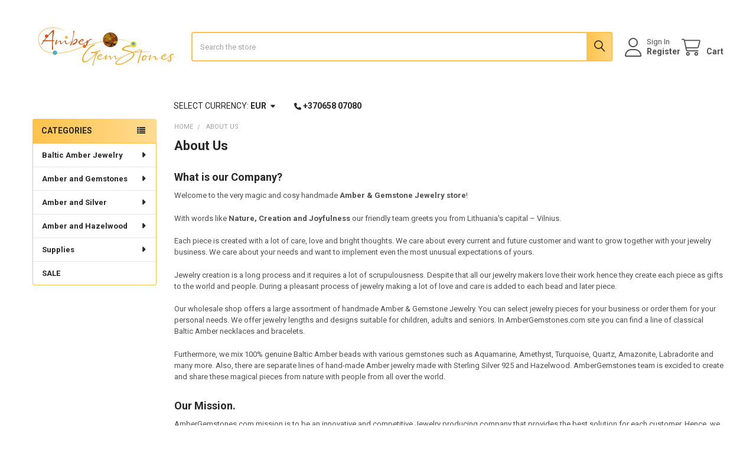

--- FILE ---
content_type: text/html; charset=UTF-8
request_url: https://ambergemstones.com/about-us/
body_size: 19437
content:

<!DOCTYPE html>
<html class="no-js" lang="en">
        <head>
        <title>About Us</title>
        <link rel="dns-prefetch preconnect" href="https://cdn11.bigcommerce.com/s-itzsygz4mc" crossorigin><link rel="dns-prefetch preconnect" href="https://fonts.googleapis.com/" crossorigin><link rel="dns-prefetch preconnect" href="https://fonts.gstatic.com/" crossorigin>
        <link rel='canonical' href='https://ambergemstones.com/about-us/' /><meta name='platform' content='bigcommerce.stencil' />
        
         

        <link href="https://cdn11.bigcommerce.com/s-itzsygz4mc/product_images/tip%20top%20eco%20symbol.jpg?t=1550506418" rel="shortcut icon">
        <meta name="viewport" content="width=device-width, initial-scale=1">

        <script nonce="">
            document.documentElement.className = document.documentElement.className.replace('no-js', 'js');
        </script>

        <script nonce="">
    function browserSupportsAllFeatures() {
        return window.Promise
            && window.fetch
            && window.URL
            && window.URLSearchParams
            && window.WeakMap
            // object-fit support
            && ('objectFit' in document.documentElement.style);
    }

    function loadScript(src) {
        var js = document.createElement('script');
        js.src = src;
        js.nonce = '';
        js.onerror = function () {
            console.error('Failed to load polyfill script ' + src);
        };
        document.head.appendChild(js);
    }

    if (!browserSupportsAllFeatures()) {
        loadScript('https://cdn11.bigcommerce.com/s-itzsygz4mc/stencil/9578a150-8c4c-013e-531b-5eaa469dda74/dist/theme-bundle.polyfills.js');
    }
</script>
        <script nonce="">window.consentManagerTranslations = `{"locale":"en","locales":{"consent_manager.data_collection_warning":"en","consent_manager.accept_all_cookies":"en","consent_manager.gdpr_settings":"en","consent_manager.data_collection_preferences":"en","consent_manager.manage_data_collection_preferences":"en","consent_manager.use_data_by_cookies":"en","consent_manager.data_categories_table":"en","consent_manager.allow":"en","consent_manager.accept":"en","consent_manager.deny":"en","consent_manager.dismiss":"en","consent_manager.reject_all":"en","consent_manager.category":"en","consent_manager.purpose":"en","consent_manager.functional_category":"en","consent_manager.functional_purpose":"en","consent_manager.analytics_category":"en","consent_manager.analytics_purpose":"en","consent_manager.targeting_category":"en","consent_manager.advertising_category":"en","consent_manager.advertising_purpose":"en","consent_manager.essential_category":"en","consent_manager.esential_purpose":"en","consent_manager.yes":"en","consent_manager.no":"en","consent_manager.not_available":"en","consent_manager.cancel":"en","consent_manager.save":"en","consent_manager.back_to_preferences":"en","consent_manager.close_without_changes":"en","consent_manager.unsaved_changes":"en","consent_manager.by_using":"en","consent_manager.agree_on_data_collection":"en","consent_manager.change_preferences":"en","consent_manager.cancel_dialog_title":"en","consent_manager.privacy_policy":"en","consent_manager.allow_category_tracking":"en","consent_manager.disallow_category_tracking":"en"},"translations":{"consent_manager.data_collection_warning":"We use cookies (and other similar technologies) to collect data to improve your shopping experience.","consent_manager.accept_all_cookies":"Accept All Cookies","consent_manager.gdpr_settings":"Settings","consent_manager.data_collection_preferences":"Website Data Collection Preferences","consent_manager.manage_data_collection_preferences":"Manage Website Data Collection Preferences","consent_manager.use_data_by_cookies":" uses data collected by cookies and JavaScript libraries to improve your shopping experience.","consent_manager.data_categories_table":"The table below outlines how we use this data by category. To opt out of a category of data collection, select 'No' and save your preferences.","consent_manager.allow":"Allow","consent_manager.accept":"Accept","consent_manager.deny":"Deny","consent_manager.dismiss":"Dismiss","consent_manager.reject_all":"Reject all","consent_manager.category":"Category","consent_manager.purpose":"Purpose","consent_manager.functional_category":"Functional","consent_manager.functional_purpose":"Enables enhanced functionality, such as videos and live chat. If you do not allow these, then some or all of these functions may not work properly.","consent_manager.analytics_category":"Analytics","consent_manager.analytics_purpose":"Provide statistical information on site usage, e.g., web analytics so we can improve this website over time.","consent_manager.targeting_category":"Targeting","consent_manager.advertising_category":"Advertising","consent_manager.advertising_purpose":"Used to create profiles or personalize content to enhance your shopping experience.","consent_manager.essential_category":"Essential","consent_manager.esential_purpose":"Essential for the site and any requested services to work, but do not perform any additional or secondary function.","consent_manager.yes":"Yes","consent_manager.no":"No","consent_manager.not_available":"N/A","consent_manager.cancel":"Cancel","consent_manager.save":"Save","consent_manager.back_to_preferences":"Back to Preferences","consent_manager.close_without_changes":"You have unsaved changes to your data collection preferences. Are you sure you want to close without saving?","consent_manager.unsaved_changes":"You have unsaved changes","consent_manager.by_using":"By using our website, you're agreeing to our","consent_manager.agree_on_data_collection":"By using our website, you're agreeing to the collection of data as described in our ","consent_manager.change_preferences":"You can change your preferences at any time","consent_manager.cancel_dialog_title":"Are you sure you want to cancel?","consent_manager.privacy_policy":"Privacy Policy","consent_manager.allow_category_tracking":"Allow [CATEGORY_NAME] tracking","consent_manager.disallow_category_tracking":"Disallow [CATEGORY_NAME] tracking"}}`;</script>

        <script nonce="">
            window.lazySizesConfig = window.lazySizesConfig || {};
            window.lazySizesConfig.loadMode = 1;
        </script>
        <script async src="https://cdn11.bigcommerce.com/s-itzsygz4mc/stencil/9578a150-8c4c-013e-531b-5eaa469dda74/dist/theme-bundle.head_async.js" nonce=""></script>

            <link href="https://fonts.googleapis.com/css?family=Roboto:700,400&display=block" rel="stylesheet">
            <script async src="https://cdn11.bigcommerce.com/s-itzsygz4mc/stencil/9578a150-8c4c-013e-531b-5eaa469dda74/dist/theme-bundle.font.js" nonce=""></script>
            <link data-stencil-stylesheet href="https://cdn11.bigcommerce.com/s-itzsygz4mc/stencil/9578a150-8c4c-013e-531b-5eaa469dda74/css/theme-22d8c8a0-949e-013e-8523-661955d03300.css" rel="stylesheet">
            <!-- Start Tracking Code for analytics_facebook -->

<script>
!function(f,b,e,v,n,t,s){if(f.fbq)return;n=f.fbq=function(){n.callMethod?n.callMethod.apply(n,arguments):n.queue.push(arguments)};if(!f._fbq)f._fbq=n;n.push=n;n.loaded=!0;n.version='2.0';n.queue=[];t=b.createElement(e);t.async=!0;t.src=v;s=b.getElementsByTagName(e)[0];s.parentNode.insertBefore(t,s)}(window,document,'script','https://connect.facebook.net/en_US/fbevents.js');

fbq('set', 'autoConfig', 'false', '466127964652938');
fbq('dataProcessingOptions', ['LDU'], 0, 0);
fbq('init', '466127964652938', {"external_id":"59ca4099-6a05-4feb-bda8-04a50dad288f"});
fbq('set', 'agent', 'bigcommerce', '466127964652938');

function trackEvents() {
    var pathName = window.location.pathname;

    fbq('track', 'PageView', {}, "");

    // Search events start -- only fire if the shopper lands on the /search.php page
    if (pathName.indexOf('/search.php') === 0 && getUrlParameter('search_query')) {
        fbq('track', 'Search', {
            content_type: 'product_group',
            content_ids: [],
            search_string: getUrlParameter('search_query')
        });
    }
    // Search events end

    // Wishlist events start -- only fire if the shopper attempts to add an item to their wishlist
    if (pathName.indexOf('/wishlist.php') === 0 && getUrlParameter('added_product_id')) {
        fbq('track', 'AddToWishlist', {
            content_type: 'product_group',
            content_ids: []
        });
    }
    // Wishlist events end

    // Lead events start -- only fire if the shopper subscribes to newsletter
    if (pathName.indexOf('/subscribe.php') === 0 && getUrlParameter('result') === 'success') {
        fbq('track', 'Lead', {});
    }
    // Lead events end

    // Registration events start -- only fire if the shopper registers an account
    if (pathName.indexOf('/login.php') === 0 && getUrlParameter('action') === 'account_created') {
        fbq('track', 'CompleteRegistration', {}, "");
    }
    // Registration events end

    

    function getUrlParameter(name) {
        var cleanName = name.replace(/[\[]/, '\[').replace(/[\]]/, '\]');
        var regex = new RegExp('[\?&]' + cleanName + '=([^&#]*)');
        var results = regex.exec(window.location.search);
        return results === null ? '' : decodeURIComponent(results[1].replace(/\+/g, ' '));
    }
}

if (window.addEventListener) {
    window.addEventListener("load", trackEvents, false)
}
</script>
<noscript><img height="1" width="1" style="display:none" alt="null" src="https://www.facebook.com/tr?id=466127964652938&ev=PageView&noscript=1&a=plbigcommerce1.2&eid="/></noscript>

<!-- End Tracking Code for analytics_facebook -->

<!-- Start Tracking Code for analytics_siteverification -->

<meta name="google-site-verification" content="O-q_JjPs6rT7kdJjB242Cdqpy-C81a7CyDSpI1saIqk" />

<!-- End Tracking Code for analytics_siteverification -->


<script type="text/javascript" src="https://checkout-sdk.bigcommerce.com/v1/loader.js" defer ></script>
<script type="text/javascript">
var BCData = {};
</script>
<!-- Google Tag Manager -->
<script>(function(w,d,s,l,i){w[l]=w[l]||[];w[l].push({'gtm.start':
new Date().getTime(),event:'gtm.js'});var f=d.getElementsByTagName(s)[0],
j=d.createElement(s),dl=l!='dataLayer'?'&l='+l:'';j.async=true;j.src=
'https://www.googletagmanager.com/gtm.js?id='+i+dl;f.parentNode.insertBefore(j,f);
})(window,document,'script','dataLayer','GTM-KW472MJ');</script>
<!-- End Google Tag Manager --><!-- Google tag (gtag.js) -->
<script async src="https://www.googletagmanager.com/gtag/js?id=AW-804292622"></script>
<script>
  window.dataLayer = window.dataLayer || [];
  function gtag(){dataLayer.push(arguments);}
  gtag('js', new Date());

  gtag('config', 'AW-804292622');
</script>
<script nonce="">
(function () {
    var xmlHttp = new XMLHttpRequest();

    xmlHttp.open('POST', 'https://bes.gcp.data.bigcommerce.com/nobot');
    xmlHttp.setRequestHeader('Content-Type', 'application/json');
    xmlHttp.send('{"store_id":"1000446788","timezone_offset":"0.0","timestamp":"2026-02-01T02:44:31.57267200Z","visit_id":"48f50afa-a69f-4739-9e5d-5b190476cc6d","channel_id":1}');
})();
</script>

        

        <!-- snippet location htmlhead -->

         
    </head>
    <body class="csscolumns papaSupermarket-layout--left-sidebar
        papaSupermarket-style--
        papaSupermarket-pageType--page
        papaSupermarket-page--pages-page
        emthemesModez-productUniform
        papaSupermarket--hideContentNav
        papaSupermarket--showAllCategoriesMenu
        papaSupermarket--showSubcategoriesMenu
        
        
        
        
        
        " id="topOfPage">


        <!-- snippet location header -->
        <svg data-src="https://cdn11.bigcommerce.com/s-itzsygz4mc/stencil/9578a150-8c4c-013e-531b-5eaa469dda74/img/icon-sprite.svg" class="icons-svg-sprite"></svg>

        <header class="header" role="banner" >
    <a href="#" class="mobileMenu-toggle" data-mobile-menu-toggle="menu">
        <span class="mobileMenu-toggleIcon">Toggle menu</span>
    </a>


    <div class="emthemesModez-header-userSection emthemesModez-header-userSection--logo-left">
        <div class="container">
                <div class="header-logo header-logo--left">
                    <a href="https://ambergemstones.com/" data-instantload='{"page":"home"}'>
            <div class="header-logo-image-container">
                <img class="header-logo-image" src="https://cdn11.bigcommerce.com/s-itzsygz4mc/images/stencil/250x100/amber_png-cmyk-150ppi-spaudai2_1559848332__55726.original.png" srcset="https://cdn11.bigcommerce.com/s-itzsygz4mc/images/stencil/250x100/amber_png-cmyk-150ppi-spaudai2_1559848332__55726.original.png 1x, https://cdn11.bigcommerce.com/s-itzsygz4mc/images/stencil/500w/amber_png-cmyk-150ppi-spaudai2_1559848332__55726.original.png 2x" alt="AmberGemstones" title="AmberGemstones">
            </div>
</a>
                </div>

            <nav class="navUser">
    
    <ul class="navUser-section navUser-section--alt">
        <li class="navUser-item navUser-item--recentlyViewed">
            <a class="navUser-action navUser-action--recentlyViewed" href="#recently-viewed" data-dropdown="recently-viewed-dropdown" data-options="align:right" title="Recently Viewed" style="display:none">
                <i class="icon"><svg><use href="#icon-recent-list" /></svg></i>
                <span class="navUser-item-recentlyViewedLabel"><span class='firstword'>Recently </span>Viewed</span>
            </a>
            <div class="dropdown-menu" id="recently-viewed-dropdown" data-dropdown-content aria-hidden="true"></div>
        </li>


        

            <li class="navUser-item navUser-item--account">
                <i class="icon"><svg><use href="#icon-user" /></svg></i>
                <span class="navUser-actions">
                        <span class="navUser-subtitle">
                            <a class="navUser-action" href="/login.php">
                                <span class="navUser-item-loginLabel">Sign In</span>
                            </a>
                        </span>
                            <a class="navUser-action" href="/login.php?action=create_account">Register</a>
                </span>
            </li>

        <li class="navUser-item navUser-item--cart">
            <a
                class="navUser-action navUser-action--cart"
                data-cart-preview
                data-dropdown="cart-preview-dropdown"
                data-options="align:right"
                href="/cart.php"
                title="Cart">
                <i class="icon"><svg><use href="#icon-cart" /></svg></i>
                <span class="_rows">
                    <span class="countPill cart-quantity"></span>
                    <span class="navUser-item-cartLabel">Cart</span>
                </span>
            </a>

            <div class="dropdown-menu" id="cart-preview-dropdown" data-dropdown-content aria-hidden="true"></div>
        </li>
    </ul>
</nav>

            <div class="emthemesModez-quickSearch" data-prevent-quick-search-close>
    <!-- snippet location forms_search -->
    <form class="form" action="/search.php">
        <fieldset class="form-fieldset">
            <div class="form-field">
                <label class="is-srOnly" for="search_query">Search</label>
                <div class="form-prefixPostfix wrap">
                    <input class="form-input" data-search-quick name="search_query" id="search_query" data-error-message="Search field cannot be empty." placeholder="Search the store" autocomplete="off">
                    <input type="submit" class="button button--primary form-prefixPostfix-button--postfix" value="Search" />
                </div>
            </div>
        </fieldset>
    </form>
</div>        </div>
    </div>

    <div class="navPages-container" id="menu" data-menu>
        <div class="container">
            <nav class="navPages">

        <div class="emthemesModez-navPages-verticalCategories-container">
            <a class="navPages-action has-subMenu" role="none">Categories</a>
            <div class="emthemesModez-verticalCategories is-open " id="emthemesModez-verticalCategories" data-emthemesmodez-fix-height="emthemesModez-section1-container">
                <ul class="navPages-list navPages-list--categories">

                            <li class="navPages-item">
                                <a class="navPages-action has-subMenu " href="https://ambergemstones.com/12-baltic-amber/"
    data-instantload
    
    data-collapsible="navPages-64"
    data-collapsible-disabled-breakpoint="medium"
    data-collapsible-disabled-state="open"
    data-collapsible-enabled-state="closed">
    Baltic Amber Jewelry <i class="icon navPages-action-moreIcon" aria-hidden="true"><svg><use href="#icon-caret-down" /></svg></i>
</a>
<div class="navPage-subMenu
    " id="navPages-64" aria-hidden="true" tabindex="-1">
    <ul class="navPage-subMenu-list">
        <li class="navPage-subMenu-item">
            <a class="navPage-subMenu-action navPages-action" href="https://ambergemstones.com/12-baltic-amber/" data-instantload>All Baltic Amber Jewelry</a>
        </li>
            <li class="navPage-subMenu-item">
                    <a class="navPage-subMenu-action navPages-action" href="https://ambergemstones.com/15-amber-teething-necklaces/" data-instantload >Amber Teething Necklaces</a>
            </li>
            <li class="navPage-subMenu-item">
                    <a class="navPage-subMenu-action navPages-action" href="https://ambergemstones.com/16-amber-teething-bracelets-anklets/" data-instantload >Amber Teething Bracelets &amp; Anklets</a>
            </li>
            <li class="navPage-subMenu-item">
                    <a class="navPage-subMenu-action navPages-action" href="https://ambergemstones.com/17-amber-adult-necklaces/" data-instantload >Amber Adult Necklaces</a>
            </li>
            <li class="navPage-subMenu-item">
                    <a class="navPage-subMenu-action navPages-action" href="https://ambergemstones.com/18-amber-adult-bracelets/" data-instantload >Amber Adult Bracelets</a>
            </li>
    </ul>
</div>
                            </li>
                            <li class="navPages-item">
                                <a class="navPages-action has-subMenu " href="https://ambergemstones.com/68-amber-and-gemstones/"
    data-instantload
    
    data-collapsible="navPages-104"
    data-collapsible-disabled-breakpoint="medium"
    data-collapsible-disabled-state="open"
    data-collapsible-enabled-state="closed">
    Amber and Gemstones <i class="icon navPages-action-moreIcon" aria-hidden="true"><svg><use href="#icon-caret-down" /></svg></i>
</a>
<div class="navPage-subMenu
    " id="navPages-104" aria-hidden="true" tabindex="-1">
    <ul class="navPage-subMenu-list">
        <li class="navPage-subMenu-item">
            <a class="navPage-subMenu-action navPages-action" href="https://ambergemstones.com/68-amber-and-gemstones/" data-instantload>All Amber and Gemstones</a>
        </li>
            <li class="navPage-subMenu-item">
                    <a class="navPage-subMenu-action navPages-action" href="https://ambergemstones.com/52-african-jade/" data-instantload >African Jade</a>
            </li>
            <li class="navPage-subMenu-item">
                    <a class="navPage-subMenu-action navPages-action" href="https://ambergemstones.com/carnelian/" data-instantload >Carnelian</a>
            </li>
            <li class="navPage-subMenu-item">
                    <a class="navPage-subMenu-action navPages-action" href="https://ambergemstones.com/opalite/" data-instantload >Opalite</a>
            </li>
            <li class="navPage-subMenu-item">
                    <a class="navPage-subMenu-action navPages-action" href="https://ambergemstones.com/white-agate/" data-instantload >White Agate</a>
            </li>
            <li class="navPage-subMenu-item">
                    <a class="navPage-subMenu-action navPages-action" href="https://ambergemstones.com/45-amazonite/" data-instantload >Amazonite</a>
            </li>
            <li class="navPage-subMenu-item">
                    <a class="navPage-subMenu-action navPages-action" href="https://ambergemstones.com/13-amethyst/" data-instantload >Amethyst</a>
            </li>
            <li class="navPage-subMenu-item">
                    <a class="navPage-subMenu-action navPages-action" href="https://ambergemstones.com/apatite/" data-instantload >Apatite</a>
            </li>
            <li class="navPage-subMenu-item">
                    <a class="navPage-subMenu-action navPages-action" href="https://ambergemstones.com/aventurine/" data-instantload >Aventurine</a>
            </li>
            <li class="navPage-subMenu-item">
                    <a class="navPage-subMenu-action navPages-action" href="https://ambergemstones.com/29-aquamarine/" data-instantload >Aquamarine</a>
            </li>
            <li class="navPage-subMenu-item">
                    <a class="navPage-subMenu-action navPages-action" href="https://ambergemstones.com/cat-eye/" data-instantload >Cat Eye</a>
            </li>
            <li class="navPage-subMenu-item">
                    <a class="navPage-subMenu-action navPages-action" href="https://ambergemstones.com/chakra/" data-instantload >Chakra</a>
            </li>
            <li class="navPage-subMenu-item">
                    <a class="navPage-subMenu-action navPages-action" href="https://ambergemstones.com/citrine/" data-instantload >Citrine</a>
            </li>
            <li class="navPage-subMenu-item">
                    <a class="navPage-subMenu-action navPages-action" href="https://ambergemstones.com/crazy-agate/" data-instantload >Crazy Agate</a>
            </li>
            <li class="navPage-subMenu-item">
                    <a class="navPage-subMenu-action navPages-action" href="https://ambergemstones.com/howlite/" data-instantload >Howlite</a>
            </li>
            <li class="navPage-subMenu-item">
                    <a class="navPage-subMenu-action navPages-action" href="https://ambergemstones.com/lava/" data-instantload >Lava</a>
            </li>
            <li class="navPage-subMenu-item">
                    <a class="navPage-subMenu-action navPages-action" href="https://ambergemstones.com/malachite/" data-instantload >Malachite</a>
            </li>
            <li class="navPage-subMenu-item">
                    <a class="navPage-subMenu-action navPages-action" href="https://ambergemstones.com/morganite/" data-instantload >Morganite</a>
            </li>
            <li class="navPage-subMenu-item">
                    <a class="navPage-subMenu-action navPages-action" href="https://ambergemstones.com/prehnite/" data-instantload >Prehnite</a>
            </li>
            <li class="navPage-subMenu-item">
                    <a class="navPage-subMenu-action navPages-action" href="https://ambergemstones.com/pearls/" data-instantload >Pearls</a>
            </li>
            <li class="navPage-subMenu-item">
                    <a class="navPage-subMenu-action navPages-action" href="https://ambergemstones.com/sodalite/" data-instantload >Sodalite</a>
            </li>
            <li class="navPage-subMenu-item">
                    <a class="navPage-subMenu-action navPages-action" href="https://ambergemstones.com/garnet/" data-instantload >Garnet</a>
            </li>
            <li class="navPage-subMenu-item">
                    <a class="navPage-subMenu-action navPages-action" href="https://ambergemstones.com/green-lace-stone/" data-instantload >Green Lace Stone</a>
            </li>
            <li class="navPage-subMenu-item">
                    <a class="navPage-subMenu-action navPages-action" href="https://ambergemstones.com/57-labradorite/" data-instantload >Labradorite</a>
            </li>
            <li class="navPage-subMenu-item">
                    <a class="navPage-subMenu-action navPages-action" href="https://ambergemstones.com/42-lapis-lazuli/" data-instantload >Lapis Lazuli</a>
            </li>
            <li class="navPage-subMenu-item">
                    <a class="navPage-subMenu-action navPages-action" href="https://ambergemstones.com/leopardskin-jasper/" data-instantload >Leopardskin Jasper</a>
            </li>
            <li class="navPage-subMenu-item">
                    <a class="navPage-subMenu-action navPages-action" href="https://ambergemstones.com/63-moonstone/" data-instantload >Moonstone</a>
            </li>
            <li class="navPage-subMenu-item">
                    <a class="navPage-subMenu-action navPages-action" href="https://ambergemstones.com/obsidian/" data-instantload >Obsidian</a>
            </li>
            <li class="navPage-subMenu-item">
                    <a class="navPage-subMenu-action navPages-action" href="https://ambergemstones.com/69-red-jasper/" data-instantload >Red Jasper</a>
            </li>
            <li class="navPage-subMenu-item">
                    <a class="navPage-subMenu-action navPages-action" href="https://ambergemstones.com/30-rose-quartz/" data-instantload >Rose Quartz</a>
            </li>
            <li class="navPage-subMenu-item">
                    <a class="navPage-subMenu-action navPages-action" href="https://ambergemstones.com/39-smoky-quartz/" data-instantload >Smoky Quartz</a>
            </li>
            <li class="navPage-subMenu-item">
                    <a class="navPage-subMenu-action navPages-action" href="https://ambergemstones.com/58-sunstone/" data-instantload >Sunstone</a>
            </li>
            <li class="navPage-subMenu-item">
                    <a class="navPage-subMenu-action navPages-action" href="https://ambergemstones.com/70-tiger-eye/" data-instantload >Tiger Eye</a>
            </li>
            <li class="navPage-subMenu-item">
                    <a class="navPage-subMenu-action navPages-action" href="https://ambergemstones.com/28-turquoise/" data-instantload >Turquoise</a>
            </li>
            <li class="navPage-subMenu-item">
                    <a class="navPage-subMenu-action navPages-action" href="https://ambergemstones.com/unakite/" data-instantload >Unakite</a>
            </li>
    </ul>
</div>
                            </li>
                            <li class="navPages-item">
                                <a class="navPages-action has-subMenu " href="https://ambergemstones.com/75-amber-and-silver/"
    data-instantload
    
    data-collapsible="navPages-111"
    data-collapsible-disabled-breakpoint="medium"
    data-collapsible-disabled-state="open"
    data-collapsible-enabled-state="closed">
    Amber and Silver <i class="icon navPages-action-moreIcon" aria-hidden="true"><svg><use href="#icon-caret-down" /></svg></i>
</a>
<div class="navPage-subMenu
    " id="navPages-111" aria-hidden="true" tabindex="-1">
    <ul class="navPage-subMenu-list">
        <li class="navPage-subMenu-item">
            <a class="navPage-subMenu-action navPages-action" href="https://ambergemstones.com/75-amber-and-silver/" data-instantload>All Amber and Silver</a>
        </li>
            <li class="navPage-subMenu-item">
                    <a class="navPage-subMenu-action navPages-action" href="https://ambergemstones.com/76-amber-and-silver-anklets/" data-instantload >Amber and Silver Anklets</a>
            </li>
            <li class="navPage-subMenu-item">
                    <a class="navPage-subMenu-action navPages-action" href="https://ambergemstones.com/amber-and-silver-necklaces/" data-instantload >Amber and Silver Necklaces</a>
            </li>
            <li class="navPage-subMenu-item">
                    <a class="navPage-subMenu-action navPages-action" href="https://ambergemstones.com/amber-eyeglass-necklaces/" data-instantload >Amber Eyeglass Necklaces</a>
            </li>
            <li class="navPage-subMenu-item">
                    <a class="navPage-subMenu-action navPages-action" href="https://ambergemstones.com/77-amber-and-silver-bracelets/" data-instantload >Amber and Silver Bracelets</a>
            </li>
            <li class="navPage-subMenu-item">
                    <a class="navPage-subMenu-action navPages-action" href="https://ambergemstones.com/amber-earrings/" data-instantload >Amber Earrings</a>
            </li>
            <li class="navPage-subMenu-item">
                    <a class="navPage-subMenu-action navPages-action" href="https://ambergemstones.com/amber-rings/" data-instantload >Amber Rings</a>
            </li>
            <li class="navPage-subMenu-item">
                    <a class="navPage-subMenu-action navPages-action" href="https://ambergemstones.com/amber-pendants/" data-instantload >Amber Pendants</a>
            </li>
    </ul>
</div>
                            </li>
                            <li class="navPages-item">
                                <a class="navPages-action has-subMenu " href="https://ambergemstones.com/66-hazelwood/"
    data-instantload
    
    data-collapsible="navPages-102"
    data-collapsible-disabled-breakpoint="medium"
    data-collapsible-disabled-state="open"
    data-collapsible-enabled-state="closed">
    Amber and Hazelwood <i class="icon navPages-action-moreIcon" aria-hidden="true"><svg><use href="#icon-caret-down" /></svg></i>
</a>
<div class="navPage-subMenu
    " id="navPages-102" aria-hidden="true" tabindex="-1">
    <ul class="navPage-subMenu-list">
        <li class="navPage-subMenu-item">
            <a class="navPage-subMenu-action navPages-action" href="https://ambergemstones.com/66-hazelwood/" data-instantload>All Amber and Hazelwood</a>
        </li>
            <li class="navPage-subMenu-item">
                    <a class="navPage-subMenu-action navPages-action" href="https://ambergemstones.com/amber-and-hazelwood-bracelets/" data-instantload >Amber and Hazelwood Bracelets</a>
            </li>
            <li class="navPage-subMenu-item">
                    <a class="navPage-subMenu-action navPages-action" href="https://ambergemstones.com/amber-and-hazelwood-necklaces/" data-instantload >Amber and Hazelwood Necklaces</a>
            </li>
    </ul>
</div>
                            </li>
                            <li class="navPages-item">
                                <a class="navPages-action has-subMenu " href="https://ambergemstones.com/50-supplies/"
    data-instantload
    
    data-collapsible="navPages-90"
    data-collapsible-disabled-breakpoint="medium"
    data-collapsible-disabled-state="open"
    data-collapsible-enabled-state="closed">
    Supplies <i class="icon navPages-action-moreIcon" aria-hidden="true"><svg><use href="#icon-caret-down" /></svg></i>
</a>
<div class="navPage-subMenu
    " id="navPages-90" aria-hidden="true" tabindex="-1">
    <ul class="navPage-subMenu-list">
        <li class="navPage-subMenu-item">
            <a class="navPage-subMenu-action navPages-action" href="https://ambergemstones.com/50-supplies/" data-instantload>All Supplies</a>
        </li>
            <li class="navPage-subMenu-item">
                    <a class="navPage-subMenu-action navPages-action" href="https://ambergemstones.com/56-gemstone-beads/" data-instantload >Gemstone Beads</a>
            </li>
            <li class="navPage-subMenu-item">
                    <a class="navPage-subMenu-action navPages-action" href="https://ambergemstones.com/silver-brass/" data-instantload >Silver / Brass</a>
            </li>
            <li class="navPage-subMenu-item">
                    <a class="navPage-subMenu-action navPages-action" href="https://ambergemstones.com/38-loose-amber-beads/" data-instantload >Loose Amber Beads</a>
            </li>
            <li class="navPage-subMenu-item">
                    <a class="navPage-subMenu-action navPages-action" href="https://ambergemstones.com/51-clasps/" data-instantload >Clasps</a>
            </li>
            <li class="navPage-subMenu-item">
                    <a class="navPage-subMenu-action navPages-action" href="https://ambergemstones.com/cords/" data-instantload >Cords </a>
            </li>
    </ul>
</div>
                            </li>
                            <li class="navPages-item">
                                <a class="navPages-action" href="https://ambergemstones.com/sale/" data-instantload >SALE</a>
                            </li>
                    
                </ul>
            </div>
        </div>
    
    
    <ul class="navPages-list navPages-list--user _showTopHeader">
            <li class="navPages-item navPages-item--currency">
                <a class="navPages-action has-subMenu" href="#" data-collapsible="navPages-currency" aria-controls="navPages-currency" aria-expanded="false">
                    <span class='emthemesModez-currency-label'>Select Currency:&nbsp;</span><span class='emthemesModez-currency-value'>EUR</span> <i class="icon navPages-action-moreIcon" aria-hidden="true"><svg><use href="#icon-caret-down"></use></svg></i>
                </a>
                <div class="navPage-subMenu" id="navPages-currency" aria-hidden="true" tabindex="-1">
                    <ul class="navPage-subMenu-list">
                        <li class="navPage-subMenu-item">
                            <a class="navPage-subMenu-action navPages-action" href="https://ambergemstones.com/about-us/?setCurrencyId=1"
                                data-currency-code="EUR"
                                data-cart-currency-switch-url="https://ambergemstones.com/cart/change-currency"
                                data-warning="Promotions and gift certificates that don&#x27;t apply to the new currency will be removed from your cart. Are you sure you want to continue?">
                                    <strong>Euro</strong>
                            </a>
                        </li>
                        <li class="navPage-subMenu-item">
                            <a class="navPage-subMenu-action navPages-action" href="https://ambergemstones.com/about-us/?setCurrencyId=2"
                                data-currency-code="USD"
                                data-cart-currency-switch-url="https://ambergemstones.com/cart/change-currency"
                                data-warning="Promotions and gift certificates that don&#x27;t apply to the new currency will be removed from your cart. Are you sure you want to continue?">
                                    USD
                            </a>
                        </li>
                        <li class="navPage-subMenu-item">
                            <a class="navPage-subMenu-action navPages-action" href="https://ambergemstones.com/about-us/?setCurrencyId=3"
                                data-currency-code="GBP"
                                data-cart-currency-switch-url="https://ambergemstones.com/cart/change-currency"
                                data-warning="Promotions and gift certificates that don&#x27;t apply to the new currency will be removed from your cart. Are you sure you want to continue?">
                                    GBP
                            </a>
                        </li>
                        <li class="navPage-subMenu-item">
                            <a class="navPage-subMenu-action navPages-action" href="https://ambergemstones.com/about-us/?setCurrencyId=4"
                                data-currency-code="AUD"
                                data-cart-currency-switch-url="https://ambergemstones.com/cart/change-currency"
                                data-warning="Promotions and gift certificates that don&#x27;t apply to the new currency will be removed from your cart. Are you sure you want to continue?">
                                    AUD
                            </a>
                        </li>
                    </ul>
                </div>
            </li>
            <li class="navPages-item">
                <a class="navPages-action" href="/login.php">Sign In</a>
                    <a class="navPages-action" href="/login.php?action=create_account">Register</a>
            </li>

        <li class="navPages-item navPages-item--phone">
            <a class="navPages-action" href="tel:+370658 07080">
                <i class="icon"><svg><use href="#icon-phone-solid" /></svg></i>
                <span>+370658 07080</span>
            </a>
        </li>
    </ul>

</nav>
        </div>
    </div>

    <div data-content-region="header_navigation_bottom--global"></div>
</header>

<div class="emthemesModez-quickSearch emthemesModez-quickSearch--mobileOnly" data-prevent-quick-search-close>
    <!-- snippet location forms_search -->
    <form class="form" action="/search.php">
        <fieldset class="form-fieldset">
            <div class="form-field">
                <label class="is-srOnly" for="search_query_mobile">Search</label>
                <div class="form-prefixPostfix wrap">
                    <input class="form-input" data-search-quick name="search_query" id="search_query_mobile" data-error-message="Search field cannot be empty." placeholder="Search the store" autocomplete="off">
                    <input type="submit" class="button button--primary form-prefixPostfix-button--postfix" value="Search" />
                </div>
            </div>
        </fieldset>
    </form>
</div>
<div class="dropdown dropdown--quickSearch" id="quickSearch" aria-hidden="true" tabindex="-1" data-prevent-quick-search-close>
    <div class="container">
        <section class="quickSearchResults" data-bind="html: results"></section>
    </div>
</div>
<div class="emthemesModez-overlay"></div>

<div data-content-region="header_bottom--global"></div>
<div data-content-region="header_bottom"></div>

        <div class="body" data-currency-code="EUR">
     
    <div class="container">
        
<main class="page">

        <div class="page-sidebar">
            <nav class="navList navList--aside">
    <h2 class="is-srOnly">Sidebar</h2>
    <div data-content-region="home_sidebar_top--global"></div>
    <div data-content-region="home_sidebar_top"></div>

    <div class="sidebarBlock sidebarBlock--verticalCategories sidebarBlock--verticalAllCategories">
    <div class="emthemesModez-navPages-verticalCategories-container">
        <a class="navPages-action has-subMenu" role="none">Categories</a>
        <div class="emthemesModez-verticalCategories emthemesModez-verticalCategories--open" id="emthemesModez-verticalCategories-sidebar">
            <ul class="navPages-list navPages-list--categories">
                        <li class="navPages-item">
                            <a class="navPages-action has-subMenu " href="https://ambergemstones.com/12-baltic-amber/"
    data-instantload
    
    data-collapsible="navPages-64-sidebar"
    data-collapsible-disabled-breakpoint="medium"
    data-collapsible-disabled-state="open"
    data-collapsible-enabled-state="closed">
    Baltic Amber Jewelry <i class="icon navPages-action-moreIcon" aria-hidden="true"><svg><use href="#icon-caret-down" /></svg></i>
</a>
<div class="navPage-subMenu
    " id="navPages-64-sidebar" aria-hidden="true" tabindex="-1">
    <ul class="navPage-subMenu-list">
        <li class="navPage-subMenu-item">
            <a class="navPage-subMenu-action navPages-action" href="https://ambergemstones.com/12-baltic-amber/" data-instantload>All Baltic Amber Jewelry</a>
        </li>
            <li class="navPage-subMenu-item">
                    <a class="navPage-subMenu-action navPages-action" href="https://ambergemstones.com/15-amber-teething-necklaces/" data-instantload >Amber Teething Necklaces</a>
            </li>
            <li class="navPage-subMenu-item">
                    <a class="navPage-subMenu-action navPages-action" href="https://ambergemstones.com/16-amber-teething-bracelets-anklets/" data-instantload >Amber Teething Bracelets &amp; Anklets</a>
            </li>
            <li class="navPage-subMenu-item">
                    <a class="navPage-subMenu-action navPages-action" href="https://ambergemstones.com/17-amber-adult-necklaces/" data-instantload >Amber Adult Necklaces</a>
            </li>
            <li class="navPage-subMenu-item">
                    <a class="navPage-subMenu-action navPages-action" href="https://ambergemstones.com/18-amber-adult-bracelets/" data-instantload >Amber Adult Bracelets</a>
            </li>
    </ul>
</div>
                        </li>
                        <li class="navPages-item">
                            <a class="navPages-action has-subMenu " href="https://ambergemstones.com/68-amber-and-gemstones/"
    data-instantload
    
    data-collapsible="navPages-104-sidebar"
    data-collapsible-disabled-breakpoint="medium"
    data-collapsible-disabled-state="open"
    data-collapsible-enabled-state="closed">
    Amber and Gemstones <i class="icon navPages-action-moreIcon" aria-hidden="true"><svg><use href="#icon-caret-down" /></svg></i>
</a>
<div class="navPage-subMenu
    " id="navPages-104-sidebar" aria-hidden="true" tabindex="-1">
    <ul class="navPage-subMenu-list">
        <li class="navPage-subMenu-item">
            <a class="navPage-subMenu-action navPages-action" href="https://ambergemstones.com/68-amber-and-gemstones/" data-instantload>All Amber and Gemstones</a>
        </li>
            <li class="navPage-subMenu-item">
                    <a class="navPage-subMenu-action navPages-action" href="https://ambergemstones.com/52-african-jade/" data-instantload >African Jade</a>
            </li>
            <li class="navPage-subMenu-item">
                    <a class="navPage-subMenu-action navPages-action" href="https://ambergemstones.com/carnelian/" data-instantload >Carnelian</a>
            </li>
            <li class="navPage-subMenu-item">
                    <a class="navPage-subMenu-action navPages-action" href="https://ambergemstones.com/opalite/" data-instantload >Opalite</a>
            </li>
            <li class="navPage-subMenu-item">
                    <a class="navPage-subMenu-action navPages-action" href="https://ambergemstones.com/white-agate/" data-instantload >White Agate</a>
            </li>
            <li class="navPage-subMenu-item">
                    <a class="navPage-subMenu-action navPages-action" href="https://ambergemstones.com/45-amazonite/" data-instantload >Amazonite</a>
            </li>
            <li class="navPage-subMenu-item">
                    <a class="navPage-subMenu-action navPages-action" href="https://ambergemstones.com/13-amethyst/" data-instantload >Amethyst</a>
            </li>
            <li class="navPage-subMenu-item">
                    <a class="navPage-subMenu-action navPages-action" href="https://ambergemstones.com/apatite/" data-instantload >Apatite</a>
            </li>
            <li class="navPage-subMenu-item">
                    <a class="navPage-subMenu-action navPages-action" href="https://ambergemstones.com/aventurine/" data-instantload >Aventurine</a>
            </li>
            <li class="navPage-subMenu-item">
                    <a class="navPage-subMenu-action navPages-action" href="https://ambergemstones.com/29-aquamarine/" data-instantload >Aquamarine</a>
            </li>
            <li class="navPage-subMenu-item">
                    <a class="navPage-subMenu-action navPages-action" href="https://ambergemstones.com/cat-eye/" data-instantload >Cat Eye</a>
            </li>
            <li class="navPage-subMenu-item">
                    <a class="navPage-subMenu-action navPages-action" href="https://ambergemstones.com/chakra/" data-instantload >Chakra</a>
            </li>
            <li class="navPage-subMenu-item">
                    <a class="navPage-subMenu-action navPages-action" href="https://ambergemstones.com/citrine/" data-instantload >Citrine</a>
            </li>
            <li class="navPage-subMenu-item">
                    <a class="navPage-subMenu-action navPages-action" href="https://ambergemstones.com/crazy-agate/" data-instantload >Crazy Agate</a>
            </li>
            <li class="navPage-subMenu-item">
                    <a class="navPage-subMenu-action navPages-action" href="https://ambergemstones.com/howlite/" data-instantload >Howlite</a>
            </li>
            <li class="navPage-subMenu-item">
                    <a class="navPage-subMenu-action navPages-action" href="https://ambergemstones.com/lava/" data-instantload >Lava</a>
            </li>
            <li class="navPage-subMenu-item">
                    <a class="navPage-subMenu-action navPages-action" href="https://ambergemstones.com/malachite/" data-instantload >Malachite</a>
            </li>
            <li class="navPage-subMenu-item">
                    <a class="navPage-subMenu-action navPages-action" href="https://ambergemstones.com/morganite/" data-instantload >Morganite</a>
            </li>
            <li class="navPage-subMenu-item">
                    <a class="navPage-subMenu-action navPages-action" href="https://ambergemstones.com/prehnite/" data-instantload >Prehnite</a>
            </li>
            <li class="navPage-subMenu-item">
                    <a class="navPage-subMenu-action navPages-action" href="https://ambergemstones.com/pearls/" data-instantload >Pearls</a>
            </li>
            <li class="navPage-subMenu-item">
                    <a class="navPage-subMenu-action navPages-action" href="https://ambergemstones.com/sodalite/" data-instantload >Sodalite</a>
            </li>
            <li class="navPage-subMenu-item">
                    <a class="navPage-subMenu-action navPages-action" href="https://ambergemstones.com/garnet/" data-instantload >Garnet</a>
            </li>
            <li class="navPage-subMenu-item">
                    <a class="navPage-subMenu-action navPages-action" href="https://ambergemstones.com/green-lace-stone/" data-instantload >Green Lace Stone</a>
            </li>
            <li class="navPage-subMenu-item">
                    <a class="navPage-subMenu-action navPages-action" href="https://ambergemstones.com/57-labradorite/" data-instantload >Labradorite</a>
            </li>
            <li class="navPage-subMenu-item">
                    <a class="navPage-subMenu-action navPages-action" href="https://ambergemstones.com/42-lapis-lazuli/" data-instantload >Lapis Lazuli</a>
            </li>
            <li class="navPage-subMenu-item">
                    <a class="navPage-subMenu-action navPages-action" href="https://ambergemstones.com/leopardskin-jasper/" data-instantload >Leopardskin Jasper</a>
            </li>
            <li class="navPage-subMenu-item">
                    <a class="navPage-subMenu-action navPages-action" href="https://ambergemstones.com/63-moonstone/" data-instantload >Moonstone</a>
            </li>
            <li class="navPage-subMenu-item">
                    <a class="navPage-subMenu-action navPages-action" href="https://ambergemstones.com/obsidian/" data-instantload >Obsidian</a>
            </li>
            <li class="navPage-subMenu-item">
                    <a class="navPage-subMenu-action navPages-action" href="https://ambergemstones.com/69-red-jasper/" data-instantload >Red Jasper</a>
            </li>
            <li class="navPage-subMenu-item">
                    <a class="navPage-subMenu-action navPages-action" href="https://ambergemstones.com/30-rose-quartz/" data-instantload >Rose Quartz</a>
            </li>
            <li class="navPage-subMenu-item">
                    <a class="navPage-subMenu-action navPages-action" href="https://ambergemstones.com/39-smoky-quartz/" data-instantload >Smoky Quartz</a>
            </li>
            <li class="navPage-subMenu-item">
                    <a class="navPage-subMenu-action navPages-action" href="https://ambergemstones.com/58-sunstone/" data-instantload >Sunstone</a>
            </li>
            <li class="navPage-subMenu-item">
                    <a class="navPage-subMenu-action navPages-action" href="https://ambergemstones.com/70-tiger-eye/" data-instantload >Tiger Eye</a>
            </li>
            <li class="navPage-subMenu-item">
                    <a class="navPage-subMenu-action navPages-action" href="https://ambergemstones.com/28-turquoise/" data-instantload >Turquoise</a>
            </li>
            <li class="navPage-subMenu-item">
                    <a class="navPage-subMenu-action navPages-action" href="https://ambergemstones.com/unakite/" data-instantload >Unakite</a>
            </li>
    </ul>
</div>
                        </li>
                        <li class="navPages-item">
                            <a class="navPages-action has-subMenu " href="https://ambergemstones.com/75-amber-and-silver/"
    data-instantload
    
    data-collapsible="navPages-111-sidebar"
    data-collapsible-disabled-breakpoint="medium"
    data-collapsible-disabled-state="open"
    data-collapsible-enabled-state="closed">
    Amber and Silver <i class="icon navPages-action-moreIcon" aria-hidden="true"><svg><use href="#icon-caret-down" /></svg></i>
</a>
<div class="navPage-subMenu
    " id="navPages-111-sidebar" aria-hidden="true" tabindex="-1">
    <ul class="navPage-subMenu-list">
        <li class="navPage-subMenu-item">
            <a class="navPage-subMenu-action navPages-action" href="https://ambergemstones.com/75-amber-and-silver/" data-instantload>All Amber and Silver</a>
        </li>
            <li class="navPage-subMenu-item">
                    <a class="navPage-subMenu-action navPages-action" href="https://ambergemstones.com/76-amber-and-silver-anklets/" data-instantload >Amber and Silver Anklets</a>
            </li>
            <li class="navPage-subMenu-item">
                    <a class="navPage-subMenu-action navPages-action" href="https://ambergemstones.com/amber-and-silver-necklaces/" data-instantload >Amber and Silver Necklaces</a>
            </li>
            <li class="navPage-subMenu-item">
                    <a class="navPage-subMenu-action navPages-action" href="https://ambergemstones.com/amber-eyeglass-necklaces/" data-instantload >Amber Eyeglass Necklaces</a>
            </li>
            <li class="navPage-subMenu-item">
                    <a class="navPage-subMenu-action navPages-action" href="https://ambergemstones.com/77-amber-and-silver-bracelets/" data-instantload >Amber and Silver Bracelets</a>
            </li>
            <li class="navPage-subMenu-item">
                    <a class="navPage-subMenu-action navPages-action" href="https://ambergemstones.com/amber-earrings/" data-instantload >Amber Earrings</a>
            </li>
            <li class="navPage-subMenu-item">
                    <a class="navPage-subMenu-action navPages-action" href="https://ambergemstones.com/amber-rings/" data-instantload >Amber Rings</a>
            </li>
            <li class="navPage-subMenu-item">
                    <a class="navPage-subMenu-action navPages-action" href="https://ambergemstones.com/amber-pendants/" data-instantload >Amber Pendants</a>
            </li>
    </ul>
</div>
                        </li>
                        <li class="navPages-item">
                            <a class="navPages-action has-subMenu " href="https://ambergemstones.com/66-hazelwood/"
    data-instantload
    
    data-collapsible="navPages-102-sidebar"
    data-collapsible-disabled-breakpoint="medium"
    data-collapsible-disabled-state="open"
    data-collapsible-enabled-state="closed">
    Amber and Hazelwood <i class="icon navPages-action-moreIcon" aria-hidden="true"><svg><use href="#icon-caret-down" /></svg></i>
</a>
<div class="navPage-subMenu
    " id="navPages-102-sidebar" aria-hidden="true" tabindex="-1">
    <ul class="navPage-subMenu-list">
        <li class="navPage-subMenu-item">
            <a class="navPage-subMenu-action navPages-action" href="https://ambergemstones.com/66-hazelwood/" data-instantload>All Amber and Hazelwood</a>
        </li>
            <li class="navPage-subMenu-item">
                    <a class="navPage-subMenu-action navPages-action" href="https://ambergemstones.com/amber-and-hazelwood-bracelets/" data-instantload >Amber and Hazelwood Bracelets</a>
            </li>
            <li class="navPage-subMenu-item">
                    <a class="navPage-subMenu-action navPages-action" href="https://ambergemstones.com/amber-and-hazelwood-necklaces/" data-instantload >Amber and Hazelwood Necklaces</a>
            </li>
    </ul>
</div>
                        </li>
                        <li class="navPages-item">
                            <a class="navPages-action has-subMenu " href="https://ambergemstones.com/50-supplies/"
    data-instantload
    
    data-collapsible="navPages-90-sidebar"
    data-collapsible-disabled-breakpoint="medium"
    data-collapsible-disabled-state="open"
    data-collapsible-enabled-state="closed">
    Supplies <i class="icon navPages-action-moreIcon" aria-hidden="true"><svg><use href="#icon-caret-down" /></svg></i>
</a>
<div class="navPage-subMenu
    " id="navPages-90-sidebar" aria-hidden="true" tabindex="-1">
    <ul class="navPage-subMenu-list">
        <li class="navPage-subMenu-item">
            <a class="navPage-subMenu-action navPages-action" href="https://ambergemstones.com/50-supplies/" data-instantload>All Supplies</a>
        </li>
            <li class="navPage-subMenu-item">
                    <a class="navPage-subMenu-action navPages-action" href="https://ambergemstones.com/56-gemstone-beads/" data-instantload >Gemstone Beads</a>
            </li>
            <li class="navPage-subMenu-item">
                    <a class="navPage-subMenu-action navPages-action" href="https://ambergemstones.com/silver-brass/" data-instantload >Silver / Brass</a>
            </li>
            <li class="navPage-subMenu-item">
                    <a class="navPage-subMenu-action navPages-action" href="https://ambergemstones.com/38-loose-amber-beads/" data-instantload >Loose Amber Beads</a>
            </li>
            <li class="navPage-subMenu-item">
                    <a class="navPage-subMenu-action navPages-action" href="https://ambergemstones.com/51-clasps/" data-instantload >Clasps</a>
            </li>
            <li class="navPage-subMenu-item">
                    <a class="navPage-subMenu-action navPages-action" href="https://ambergemstones.com/cords/" data-instantload >Cords </a>
            </li>
    </ul>
</div>
                        </li>
                        <li class="navPages-item">
                            <a class="navPages-action" href="https://ambergemstones.com/sale/" data-instantload >SALE</a>
                        </li>
                            </ul>
        </div>
    </div>
</div>

    <div data-content-region="home_sidebar_below_menu--global"></div>
    <div data-content-region="home_sidebar_below_menu"></div>


    <div data-content-region="home_sidebar_below_brands--global"></div>
    <div data-content-region="home_sidebar_below_brands"></div>

    <div data-emthemesmodez-remote-banner="emthemesModezBannersBlockSidebar01"></div>

    

        <div data-emthemesmodez-remote-banner="emthemesModezBannersBlockSidebar02"></div>

    <div data-content-region="home_sidebar_bottom"></div>
    <div data-content-region="home_sidebar_bottom--global"></div>
</nav>
        </div>

    <div class="page-content ">
        <ul class="breadcrumbs">
            <li class="breadcrumb ">
                <a data-instantload href="https://ambergemstones.com/" class="breadcrumb-label">
                    <span>Home</span>
                </a>
            </li>
            <li class="breadcrumb is-active">
                <a data-instantload href="https://ambergemstones.com/about-us/" class="breadcrumb-label">
                    <span>About Us</span>
                </a>
            </li>
</ul>

<script type="application/ld+json" nonce="">
{
    "@context": "https://schema.org",
    "@type": "BreadcrumbList",
    "itemListElement":
    [
        {
            "@type": "ListItem",
            "position": 1,
            "item": {
                "@id": "https://ambergemstones.com/",
                "name": "Home"
            }
        },
        {
            "@type": "ListItem",
            "position": 2,
            "item": {
                "@id": "https://ambergemstones.com/about-us/",
                "name": "About Us"
            }
        }
    ]
}
</script>        <h1 class="page-heading">About Us</h1>

        <div data-content-region="page_builder_content--global"></div>
        <div data-content-region="page_builder_content"></div>

            <h2><strong>What is our Company?</strong></h2>
<p><span>Welcome to the very magic and cosy handmade <strong>Amber &amp; Gemstone Jewelry store</strong>!</span></p>
<p><span>With words like <strong>Nature, Creation and Joyfulness</strong> our friendly team greets you from Lithuania's capital &ndash; Vilnius.</span></p>
<p><span>Each piece is created with a lot of care, love and bright thoughts. We care about every current and future customer and want to grow together with your jewelry business. We care about your needs and want to implement even the most unusual expectations of yours.</span></p>
<p><span>Jewelry creation is a long process and it requires a lot of scrupulousness. Despite that all our jewelry makers love their work hence they create each piece as gifts to the world and people. During a pleasant process of jewelry making a lot of love and care is added to each bead and later piece. </span></p>
<p><span>Our wholesale shop offers a large assortment of handmade Amber &amp; Gemstone Jewelry. You can select jewelry pieces for your business or order them for your personal needs. We offer jewelry lengths and designs suitable for children, adults and seniors. In AmberGemstones.com site you can find a line of classical Baltic Amber necklaces and bracelets. </span></p>
<p><span>Furthermore, we mix 100% genuine Baltic Amber beads with various gemstones such as Aquamarine, Amethyst, Turquoise, Quartz, Amazonite, Labradorite and many more. Also, there are separate lines of hand-made Amber jewelry made with Sterling Silver 925 and Hazelwood. AmberGemstones team is excided to create and share these magical pieces from nature with people from all over the world.</span></p>
<h2><strong><span>Our Mission.</span></strong></h2>
<p><span>AmberGemstones.com mission is to be an innovative and competitive Jewelry producing company that provides the best solution for each customer. Hence, we create only the highest quality hand-crafted products from natural materials. </span></p>
<p><span>We also seek that our team would be competent enough to perfectly serve our customers and make creative pieces of jewelry. We aim to take care of everything, and you will be left with only one thing &ndash; to sell.</span></p>
<h2><strong><span>Is our Service Responsible?</span></strong></h2>
<p><span>We believe that each Amber &amp; Gemstones buyer deserves attention and personalized customer service.&nbsp; Hence depending on your preference, you can reach us by e-mailing <strong>info@ambergemstones.com</strong> or by calling&nbsp;<strong>+37065807080</strong>.</span></p>
<p><span>We will do our best to answer all your questions related to our products or offer solutions to your problems. Our support is available on working days; hence you can get your questions answered quickly.</span></p>
<p><span>Our customer service doesn&rsquo;t stop when the jewelry is delivered to you. If you need any additional support or information, we are here to help as well.</span></p>
<p><span>Ambergemstones.com team always tries to ensure that our jewelry would meet the highest quality standards. Before shipment we check each jewelry piece throughout to make sure it&rsquo;s not damaged and in sellable condition. Whenever you are not happy with our jewelry quality, please let us know. We are always willing to discuss quality issues and offer possible solutions to each individual case.</span></p>
<h2><strong><span>Our Range of Products.</span></strong></h2>
<p><span>Amber &amp; Gemstones company offers most popular Amber Jewelry pieces and wide range of unique designs mixed with gemstones. As our wholesale customer you have a choice of buying our design jewelry or requesting to make custom patterns. Since we are a manufacturing company, we can produce custom jewelry&nbsp;based on your request. Hence with a little creativity you can create unique line of jewelry for your store that is not available anywhere else.</span></p>
<p><span>Our line of traditional Amber Jewelry features colors such as Lemon, Honey, Green, Cognac, Cherry, Milky (or ButterScotch) and additional shades in between. When purchasing Amber Jewelry it is important to acknowledge that Amber is completely natural material. Hence it happens that there are slight variations in color. Each piece of amber can be slightly darker or lighter or may have inclusions. When ordering from Amber &amp; Gemstones company you can choose polished or unpolished (raw) amber bead surface. Also you can mix different bead surface in one piece of amber jewelry and create unique looking pattern. When it comes to beads shape we offer the most popular amber shapes - baroque and olive (bean).</span></p>
<p><span>Besides jewelry with amber beads, we also offer a large selection of jewelry made with Baltic Amber and gemstones or Hazelwood. At the moment our design patterns features gemstones such as Moonstone, Amethyst, Turquoise, Sunstone, Amazonite, Labradorite, Red Jasper, Tiger Eye, Aquamarine and many more.</span></p>
<p><span>We produce beautiful jewelry collections for both children and adults. The same jewelry designs can be made in different lengths so it can be sold as matching jewelry for the whole family. </span></p>
<p><span>As countries have different requirements for children jewelry safety, we produce necklaces with two trype of clasps. Hence you can choose either screw clasps or pop clasps. Bracelets and adult necklaces are typically made with screw clasps. For bracelets and anklets we also use screw type of clasps or alternatively they can be made on elastic band. </span></p>
<p><span>Even though we try to offer large choice of gemstones to create unique designs, it happens that our customers request additional gems. In these cases, we offer the possibility to mix our Amber beads with your gemstones. Just send us appropriate number of gems needed for your designs and we will send you back already finished products.</span></p>
<h2><strong><span>Are Our Products High-Quality?</span></strong></h2>
<p><span>Materials used in jewelry making can be completely natural or enhanced. Both have benefits and downsides. We understand that some buyers prefer beauty (enhanced gemstones), while others value naturalism.</span></p>
<p><span>Amber &amp; Gemstones company&rsquo;s mission is to produce jewelry pieces that would be natural. Whenever materials used in jewelry making are enhanced in any way, we feel responsible to provide this information to our buyer.</span></p>
<p><span>Amber &amp; Gemstones uses only 100% genuine Baltic Amber when making jewelry pieces. We have long lasting business relationship with our suppliers; hence we can guarantee authenticity of our jewelry. To make our claims more reliable, from time to time we test sample jewelry. Tests are done by certified Amber laboratory; hence you can rely on their results. For each jewelry piece we sell, we include small Certificate of Authenticity.</span></p>
<p><span>Our company also uses only undyed and higher-grade gemstones in jewelry pieces. Whenever gemstones are not natural or enhanced in any other way, we include this information in product description.</span></p>


        <div data-content-region="page_builder_bottom"></div>
        <div data-content-region="page_builder_bottom--global"></div>
    </div>
</main>


    </div>
    <div id="modal" class="modal" data-reveal data-prevent-quick-search-close>
    <a href="#" class="modal-close" aria-label="Close" role="button">
        <svg class="icon"><use href="#icon-close" /></svg>
    </a>
    <div class="modal-content"></div>
    <div class="loadingOverlay"></div>
</div>

<div id="previewModal" class="modal modal--large" data-reveal>
    <a href="#" class="modal-close" aria-label="Close" role="button">
        <svg class="icon"><use href="#icon-close" /></svg>
    </a>
    <div class="modal-content"></div>
    <div class="loadingOverlay"></div>
</div>
    <div id="alert-modal" class="modal modal--alert modal--small" data-reveal data-prevent-quick-search-close>
    <div class="swal2-icon swal2-error swal2-icon-show"><span class="swal2-x-mark"><span class="swal2-x-mark-line-left"></span><span class="swal2-x-mark-line-right"></span></span></div>

    <div class="modal-content"></div>

    <div class="button-container"><button type="button" class="confirm button" data-reveal-close>OK</button></div>
</div>
</div>

<div class="scrollToTop">
    <a href="#topOfPage" class="button u-hiddenVisually" id="scrollToTopFloatingButton" title="Top of Page"><i class="fa fa-chevron-up"></i></a>
</div>        

<div data-content-region="footer_before"></div>
<div data-content-region="footer_before--global"></div>


<footer class="footer" role="contentinfo">
    <h2 class="is-srOnly">Footer</h2>
    <div class="emthemesModez-footer-topColumns-wrapper">
        <div class="container">
            <div class="emthemesModez-footer-topColumns">
                <div class="emthemesModez-footer-newsletter">
                    <div class="emthemesModez-newsletterSection emthemesModez-newsletterSection--hasSocials">
    <article class="emthemesModez-newsletterForm" data-section-type="newsletterSubscription">
        <h3 class="footer-info-heading">Subscribe to our newsletter</h3>

<form class="form" action="/subscribe.php" method="post">
    <fieldset class="form-fieldset">
        <input type="hidden" name="action" value="subscribe">
        <input type="hidden" name="nl_first_name" value="bc">
        <input type="hidden" name="check" value="1">
        <div class="form-field">
            <label class="form-label is-srOnly" for="nl_email">Email Address</label>
            <div class="form-prefixPostfix wrap">
                <input class="form-input form-prefixPostfix-input" id="nl_email" name="nl_email" type="email" value="" placeholder="Your email address" aria-required="true" required>
                <input class="button form-prefixPostfix-button--postfix" type="submit" value="Subscribe">
            </div>
        </div>
    </fieldset>
</form>
    </article>
</div>                </div>
            </div>
        </div>
    </div>

    <div data-content-region="newsletter_below"></div>
    <div data-content-region="newsletter_below--global"></div>


    <div class="container">
        <section class="footer-info">

                <article class="footer-info-col footer-info-col--about" data-section-type="storeInfo">
                    <div data-content-region="footer_before_logo--global"></div>
                    <h3 class="footer-info-heading">
                        <div class="footer-logo">
                            <a href="https://ambergemstones.com/" data-instantload='{"page":"home"}'>
            <div class="header-logo-image-container">
                <img class="header-logo-image" src="https://cdn11.bigcommerce.com/s-itzsygz4mc/images/stencil/250x100/amber_png-cmyk-150ppi-spaudai2_1559848332__55726.original.png" srcset="https://cdn11.bigcommerce.com/s-itzsygz4mc/images/stencil/250x100/amber_png-cmyk-150ppi-spaudai2_1559848332__55726.original.png 1x, https://cdn11.bigcommerce.com/s-itzsygz4mc/images/stencil/500w/amber_png-cmyk-150ppi-spaudai2_1559848332__55726.original.png 2x" alt="AmberGemstones" title="AmberGemstones">
            </div>
</a>
                        </div>
                    </h3>
                    <div data-content-region="footer_below_logo--global"></div>

                        <ul class="fa-ul">
                            <li><i class="fa fa-li fa-map-marker"></i><address>E-mail: info@ambergemstones.com<br>
VAT Number: LT100017731616</address></li>
                            <li><i class="fa fa-li fa-phone"></i><a href="tel:+370658 07080">Call us at +370658 07080</a></li>
                        </ul>

                            <ul class="socialLinks socialLinks--alt">
                <li class="socialLinks-item">
                    <a class="icon icon--facebook"
                    href="https://www.facebook.com/ambergemstones"
                    target="_blank"
                    rel="noopener"
                    title="Facebook"
                    >
                        <span class="aria-description--hidden">Facebook</span>
                        <svg>
                            <use href="#icon-facebook"/>
                        </svg>
                    </a>
                </li>
                <li class="socialLinks-item">
                    <a class="icon icon--instagram"
                    href="https://www.instagram.com/ambergemstones/"
                    target="_blank"
                    rel="noopener"
                    title="Instagram"
                    >
                        <span class="aria-description--hidden">Instagram</span>
                        <svg>
                            <use href="#icon-instagram"/>
                        </svg>
                    </a>
                </li>
                <li class="socialLinks-item">
                    <a class="icon icon--x"
                    href="https://twitter.com/AmberGemstones"
                    target="_blank"
                    rel="noopener"
                    title="X"
                    >
                        <span class="aria-description--hidden">X</span>
                        <svg>
                            <use href="#icon-x"/>
                        </svg>
                    </a>
                </li>
                <li class="socialLinks-item">
                    <a class="icon icon--pinterest"
                    href="https://www.pinterest.com/ambergemstones"
                    target="_blank"
                    rel="noopener"
                    title="Pinterest"
                    >
                        <span class="aria-description--hidden">Pinterest</span>
                        <svg>
                            <use href="#icon-pinterest"/>
                        </svg>
                    </a>
                </li>
    </ul>

                    <div data-content-region="footer_below_contact--global"></div>
                </article>


                <article class="footer-info-col" data-section-type="footer-webPages">
                    <h3 class="footer-info-heading">Navigate</h3>
                    <ul class="footer-info-list">
                                <li>
                                    <a href="https://ambergemstones.com/contact-us/">Contact Us</a>
                                </li>
                                <li>
                                    <a href="https://ambergemstones.com/content/7-our-certificates-of-authenticity/">Certificates</a>
                                </li>
                                <li>
                                    <a href="https://ambergemstones.com/about-us/">About Us</a>
                                </li>
                                <li>
                                    <a href="https://ambergemstones.com/faq-about-baltic-amber/">FAQ about Baltic Amber</a>
                                </li>
                                <li>
                                    <a href="https://ambergemstones.com/content/5-secure-payment/">Payment Methods </a>
                                </li>
                                <li>
                                    <a href="https://ambergemstones.com/content/6-wholesale/">Wholesale</a>
                                </li>
                                <li>
                                    <a href="https://ambergemstones.com/content/1-delivery/">Delivery and Returns</a>
                                </li>
                                <li>
                                    <a href="https://ambergemstones.com/blog/">Blog</a>
                                </li>
                                <li>
                                    <a href="https://ambergemstones.com/terms-and-conditions/">Terms and Conditions</a>
                                </li>
                                <li>
                                    <a href="https://ambergemstones.com/content/3-privacy-policy/">Privacy Policy</a>
                                </li>
                        <li>
                            <a href="/sitemap.php">Sitemap</a>
                        </li>
                    </ul>
                    <div data-content-region="footer_below_pages--global"></div>
                </article>

                <article class="footer-info-col" data-section-type="footer-categories">
                    <h3 class="footer-info-heading">Categories</h3>
                    <ul class="footer-info-list">
                                <li>
                                    <a href="https://ambergemstones.com/12-baltic-amber/">Baltic Amber Jewelry</a>
                                </li>
                                <li>
                                    <a href="https://ambergemstones.com/68-amber-and-gemstones/">Amber and Gemstones</a>
                                </li>
                                <li>
                                    <a href="https://ambergemstones.com/75-amber-and-silver/">Amber and Silver</a>
                                </li>
                                <li>
                                    <a href="https://ambergemstones.com/66-hazelwood/">Amber and Hazelwood</a>
                                </li>
                                <li>
                                    <a href="https://ambergemstones.com/50-supplies/">Supplies</a>
                                </li>
                    </ul>
                    <div data-content-region="footer_below_categories--global"></div>
                </article>







        </section>
        <div data-content-region="footer_below_columns--global"></div>
    </div>

    <div class="footer-copyright">
        <div class="container">
            <p class="powered-by">
                    &copy; <span id="copyright_year"></span> AmberGemstones.
                    <script nonce="">
                        document.getElementById("copyright_year").innerHTML = new Date().getFullYear();
                    </script>
            </p>

                    <div class="footer-payment-icons">
                <svg class="footer-payment-icon"><use href="#icon-logo-mastercard-dark"></use></svg>
                <svg class="footer-payment-icon"><use href="#icon-logo-paypal-dark"></use></svg>
                <svg class="footer-payment-icon"><use href="#icon-logo-visa-dark"></use></svg>
                <svg class="footer-payment-icon"><use href="#icon-logo-googlepay-dark"></use></svg>
                <svg class="footer-payment-icon"><use href="#icon-logo-klarna-dark"></use></svg>
        </div>

            <div data-content-region="ssl_site_seal--global"></div>
        </div>
    </div>
</footer>

<div data-content-region="footer_bottom--global"></div>
        <script nonce="">window.__webpack_public_path__ = "https://cdn11.bigcommerce.com/s-itzsygz4mc/stencil/9578a150-8c4c-013e-531b-5eaa469dda74/dist/";</script>
        <script nonce="">window.__webpack_nonce__ = "";</script>
        <script src="https://cdn11.bigcommerce.com/s-itzsygz4mc/stencil/9578a150-8c4c-013e-531b-5eaa469dda74/dist/theme-bundle.main.js" nonce=""></script>
        <script nonce="">
            window.stencilBootstrap("page", "{\"themeSettings\":{\"optimizedCheckout-formChecklist-color\":\"#333333\",\"banner3x_1_style\":\"\",\"paymentbuttons-paypal-cart-page-add-cart-color\":\"gold\",\"footer-secondary-backgroundColor\":\"#ffc34b\",\"paymentbuttons-paypal-cart-page-add-cart-label\":\"checkout\",\"optimizedCheckout-buttonPrimary-backgroundColorActive\":\"#989898\",\"paymentbuttons-paypal-checkout-payment-label\":\"checkout\",\"show_accept_amex\":false,\"optimizedCheckout-buttonPrimary-borderColorDisabled\":\"transparent\",\"categoriesList_count\":0,\"brandpage_products_per_page\":12,\"color-secondaryDarker\":\"#e8e8e8\",\"banner_half_1_style\":\"\",\"card--alternate-color--hover\":\"#ffffff\",\"productsByCategory-heading-backgroundColor3\":\"#00a6ed\",\"optimizedCheckout-colorFocus\":\"#4496f6\",\"alsobought_product\":\"related\",\"navUser-color\":\"#505050\",\"bannerAdvTopHeader\":\"\",\"social_icon_placement_bottom\":true,\"productpage_bulk_price_table\":false,\"show_powered_by\":false,\"topHeader-borderColor\":\"#dcdcdc\",\"productsByCategory-heading-color2\":\"#ffffff\",\"checkRadio-borderColor\":\"#dcdcdc\",\"product_custom_badges\":true,\"color-primaryDarker\":\"#000000\",\"optimizedCheckout-buttonPrimary-colorHover\":\"#ffffff\",\"brand_size\":\"300x150\",\"optimizedCheckout-logo-position\":\"left\",\"carousel_video_autoplay\":true,\"optimizedCheckout-discountBanner-backgroundColor\":\"#f5f5f5\",\"color-textLink--hover\":\"#505050\",\"pdp-sale-price-label\":\"Now:\",\"nl_popup_show\":\"\",\"navPages-categoriesItem-color\":\"#282828\",\"optimizedCheckout-buttonSecondary-backgroundColorHover\":\"#f5f5f5\",\"show_sku\":false,\"optimizedCheckout-headingPrimary-font\":\"Google_Roboto_700\",\"icon--alt-color-hover\":\"#ffc34b\",\"productpage_description_type\":\"full\",\"footer-backgroundColor\":\"#ffffff\",\"navPages-color\":\"#282828\",\"productpage_reviews_count\":9,\"optimizedCheckout-step-borderColor\":\"#dddddd\",\"logo_size\":\"250x100\",\"product_options_column\":1,\"blog_style\":\"featured\",\"fontSizeH2\":\"18\",\"optimizedCheckout-formField-backgroundColor\":\"#ffffff\",\"show_accept_paypal\":true,\"footer-secondary-button-backgroundColor\":\"#000000\",\"paymentbuttons-paypal-shape\":\"pill\",\"color_badge_product_custom_badges\":\"#000000\",\"optimizedCheckout-discountBanner-textColor\":\"#333333\",\"section4\":\"categories_list\",\"pdp-retail-price-label\":\"MSRP:\",\"optimizedCheckout-buttonPrimary-font\":\"Google_Roboto_400\",\"topHeader_banner1\":true,\"paymentbuttons-paypal-label\":\"checkout\",\"productsByCategorySortingTabs-heading-backgroundColor2\":\"#3278f0\",\"banner_half_2_style\":\"\",\"navPages-borderColor\":\"#ffc34b\",\"optimizedCheckout-backgroundImage-size\":\"1000x400\",\"carousel-dot-color\":\"#9c9c9c\",\"button--disabled-backgroundColor\":\"#dcdcdc\",\"header_sticky\":false,\"footer_show_pages\":-1,\"topBanner-backgroundColor\":\"#674ed9\",\"show_subcategories_grid\":false,\"navPages_categoriesMenu\":\"group\",\"blockquote-cite-font-color\":\"#a5a5a5\",\"topBanner-color\":\"#ffffff\",\"banner_half_2_backgroundColor\":\"transparent\",\"optimizedCheckout-formField-shadowColor\":\"#e5e5e5\",\"categorypage_products_per_page\":12,\"banner_one_1_backgroundColor\":\"transparent\",\"button--default-color\":\"#454545\",\"icon--alt-color\":\"#282828\",\"productpage_vertical_thumbnails\":false,\"section7\":\"special_products_columns\",\"specialProductsTab-heading-color\":\"ffffff\",\"fontSizeH6\":\"11\",\"optimizedCheckout-loadingToaster-backgroundColor\":\"#333333\",\"color-textHeading\":\"#282828\",\"show_accept_discover\":false,\"footer_show_links_2\":false,\"specialProductsTab_show_featured\":true,\"container-fill-base\":\"#ffffff\",\"paymentbuttons-paylater-cart-page-add-cart-color\":\"gold\",\"productsByCategorySortingTabs_count\":3,\"optimizedCheckout-formField-errorColor\":\"#d14343\",\"spinner-borderColor-dark\":\"#989898\",\"input-font-color\":\"#454545\",\"footer-secondary-headingColor\":\"#282828\",\"select-bg-color\":\"#ffffff\",\"banner3x_2_backgroundColor\":\"transparent\",\"banner_one_1_style\":\"\",\"show_accept_mastercard\":true,\"topHeader-bgColor\":\"#ffffff\",\"style\":\"\",\"optimizedCheckout-link-font\":\"Google_Roboto_400\",\"supported_payment_methods\":[\"card\",\"paypal\"],\"carousel-arrow-bgColor\":\"#ffffff\",\"lazyload_mode\":\"lazyload+lqip\",\"carousel-title-color\":\"#ffc34b\",\"categorypage_search\":\"show\",\"color_text_product_sale_badges\":\"#ffffff\",\"specialProductsTab_lazy_count\":8,\"show_accept_googlepay\":true,\"card--alternate-borderColor\":\"#ffffff\",\"icon--alt-backgroundColor-hover\":\"transparent\",\"button--disabled-color\":\"#ffffff\",\"carousel-slide0-position\":\"center\",\"color-primaryDark\":\"#2d2d2d\",\"categoriesList_showBanner\":false,\"product_outstock_badge\":true,\"navPages_autoFit\":false,\"color_hover_product_sale_badges\":\"#e74c3c\",\"color-price\":\"#ff6600\",\"optimizedCheckout-buttonPrimary-borderColorActive\":\"#989898\",\"navPages-subMenu-backgroundColor\":\"#ffffff\",\"productpage_layout\":\"\",\"topHeader_show\":false,\"color-grey\":\"#4f4f4f\",\"homepage_expand_categories_menu\":false,\"footer_show_contact\":true,\"body-font\":\"Google_Roboto_400\",\"banner_one_2_backgroundColor\":\"transparent\",\"paymentbuttons-bolt-shape\":\"rect\",\"show_quick_payment_buttons\":true,\"optimizedCheckout-step-textColor\":\"#ffffff\",\"button--primary-backgroundColor\":\"#ffc34b\",\"optimizedCheckout-formField-borderColor\":\"#989898\",\"checkRadio-color\":\"#4f4f4f\",\"show_product_dimensions\":false,\"optimizedCheckout-link-color\":\"#4496f6\",\"optimizedCheckout-headingSecondary-font\":\"Google_Roboto_400\",\"headings-font\":\"Google_Roboto_700\",\"paymentbuttons-venmo-checkout-on-top-color\":\"blue\",\"label-backgroundColor\":\"#bfbfbf\",\"button--primary-backgroundColorHover\":\"#ffa700\",\"card-figcaption-button-background\":\"#ffffff\",\"banner_half_3_style\":\"\",\"show_welcome_text\":true,\"button--default-borderColor\":\"#dcdcdc\",\"pdp-non-sale-price-label\":\"Was:\",\"button--disabled-borderColor\":\"#dcdcdc\",\"label-color\":\"#ffffff\",\"specialProductsColumns_show_top\":false,\"select-arrow-color\":\"#999999\",\"payment_icons_style\":\"dark\",\"optimizedCheckout-logo-size\":\"250x50\",\"navPages_banners\":false,\"categoriesList_subCount\":0,\"footer-color\":\"#505050\",\"card-title-color\":\"#282828\",\"productsByCategory-heading-color1\":\"#ffffff\",\"carousel_video_mute\":false,\"optimizedCheckout-headingSecondary-color\":\"#2d2d2d\",\"banner_one_2_style\":\"\",\"logo_fontSize\":48,\"alert-backgroundColor\":\"#ffffff\",\"productsByCategorySortingTabs_show_new\":true,\"product_uniform\":true,\"show_shop_by_price\":false,\"default_image_brand\":\"img/BrandDefault.gif\",\"productsByCategorySubcategoriesTabs-heading-color3\":\"#ffffff\",\"paymentbuttons-venmo-cart-page-add-cart-color\":\"blue\",\"productsByCategorySubcategoriesTabs-heading-backgroundColor1\":\"#009688\",\"show_allcategories_menu\":true,\"specialProductsColumns_products_count\":3,\"bannerAfterAddToCartButton\":\"\",\"section5\":\"bc_banner_home_2\",\"product_list_display_mode\":\"grid\",\"navPages_bg_stretch\":false,\"paymentbanners-cartpage-logo-type\":\"primary\",\"quickSearch-color\":\"#282828\",\"carousel_banners\":false,\"navPages-rootMenu-backgroundColor\":\"#ffffff\",\"optimizedCheckout-link-hoverColor\":\"#002fe1\",\"product_size\":\"608x608\",\"paymentbuttons-paypal-color\":\"gold\",\"homepage_show_carousel\":true,\"optimizedCheckout-body-backgroundColor\":\"#ffffff\",\"section1\":\"bc_banner_home_1\",\"ajax_add_to_cart\":true,\"carousel_vid0\":\"\",\"fontSizeH3\":\"16\",\"color-greyDarkest\":\"#2d2d2d\",\"color_badge_product_sale_badges\":\"#e74c3c\",\"price_ranges\":true,\"container-border-global-color-dark\":\"#454545\",\"color-greyDark\":\"#666666\",\"navPages_animation\":\"\",\"header-backgroundColor\":\"#ffffff\",\"banner3x_3_backgroundColor\":\"transparent\",\"optimizedCheckout-buttonSecondary-borderColorHover\":\"#999999\",\"optimizedCheckout-discountBanner-iconColor\":\"#333333\",\"productpage_thumbnails_count\":4,\"optimizedCheckout-buttonSecondary-borderColor\":\"#dcdcdc\",\"subcategories_menu_vertical\":false,\"optimizedCheckout-loadingToaster-textColor\":\"#ffffff\",\"color-errorLight\":\"#ffdddd\",\"optimizedCheckout-buttonPrimary-colorDisabled\":\"#ffffff\",\"optimizedCheckout-formField-placeholderColor\":\"#999999\",\"navUser-color-hover\":\"#282828\",\"icon-ratingFull\":\"#ffb400\",\"default_image_gift_certificate\":\"img/GiftCertificate.png\",\"paymentbuttons-paylater-checkout-on-top-color\":\"gold\",\"carousel-slide4-position\":\"center\",\"add_to_cart_popup\":\"default\",\"homepage_blog_posts_position\":\"sidebar\",\"social_icon_placement_top\":false,\"productsByCategorySortingTabs_show_reviews\":false,\"section6\":\"bc_banner_home_3\",\"fontSizeRoot\":\"13\",\"footer-secondary-color\":\"#505050\",\"brandspage_layout\":\"\",\"manual_content_nav\":false,\"paymentbanners-proddetailspage-color\":\"white\",\"bannerAfterRating\":\"\",\"instantload\":false,\"blog_size\":\"1193x795\",\"color-warningLight\":\"#fffdea\",\"show_product_weight\":true,\"font-smoothing\":\"antialiased\",\"paymentbuttons-paypal-checkout-payment-color\":\"gold\",\"alsobought_position\":\"\",\"optimizedCheckout-buttonSecondary-colorActive\":\"#000000\",\"paymentbuttons-provider-sorting\":[],\"optimizedCheckout-orderSummary-backgroundColor\":\"#ffffff\",\"specialProductsTab_init_count\":4,\"masterpass-button-color\":\"black\",\"color-info\":\"#666666\",\"copyright-backgroundColor\":\"#f0f0f0\",\"show_bulk_order_mode\":false,\"show_product_quick_view\":true,\"button--default-borderColorHover\":\"#989898\",\"card--alternate-backgroundColor\":\"#ffffff\",\"banner_half_1_backgroundColor\":\"transparent\",\"hide_content_navigation\":true,\"amazon-button-color\":\"Gold\",\"optimizedCheckout-formChecklist-backgroundColorSelected\":\"#f5f5f5\",\"nl_popup_start\":\"10\",\"show_copyright_footer\":true,\"swatch_option_size\":\"22x22\",\"optimizedCheckout-orderSummary-borderColor\":\"#dddddd\",\"productsByCategorySortingTabs-heading-backgroundColor3\":\"#cd4784\",\"optimizedCheckout-show-logo\":\"none\",\"carousel-description-color\":\"#000000\",\"optimizedCheckout-step-backgroundColor\":\"#4f4f4f\",\"optimizedCheckout-formChecklist-backgroundColor\":\"#ffffff\",\"footer_show_links_3\":false,\"pdp-price-label\":\"\",\"specialProductsColumns_show_featured\":false,\"footer_show_links_4\":false,\"optimizedCheckout-headingPrimary-color\":\"#2d2d2d\",\"banner_one_3_backgroundColor\":\"transparent\",\"color-textBase\":\"#505050\",\"color-warning\":\"#d4cb49\",\"paymentbuttons-paypal-checkout-on-top-color\":\"gold\",\"paymentbuttons-venmo-product-details-page-color\":\"blue\",\"productgallery_size\":\"350x350\",\"blog_count\":5,\"quickSearch-borderColor\":\"#ffc34b\",\"show_accept_applepay\":false,\"alert-color\":\"#4f4f4f\",\"footer_show_newsletter\":true,\"topHeader-color\":\"#505050\",\"searchpage_products_per_page\":12,\"optimizedCheckout-formField-inputControlColor\":\"#476bef\",\"optimizedCheckout-contentPrimary-color\":\"#4f4f4f\",\"optimizedCheckout-buttonSecondary-font\":\"Google_Roboto_400\",\"storeName-color\":\"#ffc34b\",\"optimizedCheckout-backgroundImage\":\"\",\"form-label-font-color\":\"#000000\",\"footer_show_location\":true,\"card-figcaption-button-color\":\"#333333\",\"show_shop_by_brand\":false,\"productsByCategorySubcategoriesTabs-heading-color2\":\"#ffffff\",\"color_badge_product_outstock_badges\":\"#eeeeee\",\"productsByCategorySortingTabs_subcategories\":5,\"navUser_wishlist\":false,\"paymentbuttons-paypal-product-details-page-color\":\"gold\",\"color-greyLightest\":\"#e8e8e8\",\"productsByCategorySortingTabs-heading-color1\":\"#ffffff\",\"productpage_related_products_count\":5,\"color-secondaryDark\":\"#e8e8e8\",\"fb_page\":\"\",\"optimizedCheckout-buttonSecondary-backgroundColorActive\":\"#e5e5e5\",\"color-textLink\":\"#282828\",\"paymentbuttons-paypal-checkout-on-top-payment-label\":\"checkout\",\"color-greyLighter\":\"#dfdfdf\",\"carousel_vid3\":\"\",\"paymentbanners-homepage-ratio\":\"8x1\",\"topHeader_address\":false,\"fontSizeH4\":\"14\",\"optimizedCheckout-header-backgroundColor\":\"#f7f7f7\",\"paymentbuttons-paypal-product-details-page-label\":\"checkout\",\"carousel_vid2\":\"\",\"carousel-arrow-color\":\"#989898\",\"productpage_similar_by_views_count\":0,\"card_info\":\"\",\"show_accept_amazon\":false,\"afterpay-button-color\":\"black-mint\",\"productsByCategorySubcategoriesTabs-heading-backgroundColor2\":\"#fe5621\",\"input-bg-color\":\"#ffffff\",\"loadingOverlay-backgroundColor\":\"#ffffff\",\"paymentbanners-proddetailspage-ratio\":\"8x1\",\"color_text_product_outstock_badges\":\"#282828\",\"optimizedCheckout-buttonPrimary-color\":\"#ffffff\",\"navPages-subMenu-separatorColor\":\"#e6e6e6\",\"navPages-color-hover\":\"#ffc34b\",\"color-infoLight\":\"#dfdfdf\",\"paymentbanners-homepage-color\":\"white\",\"googlepay-button-color\":\"black\",\"product_sale_badges\":\"topright\",\"category_size\":\"original\",\"navUser-dropdown-borderColor\":\"#dcdcdc\",\"color-greyMedium\":\"#989898\",\"topHeader_banner2\":true,\"footer_show_aboutus\":true,\"optimizedCheckout-formChecklist-borderColor\":\"#cccccc\",\"footer-headingColor\":\"#282828\",\"paymentbuttons-paylater-product-details-page-color\":\"gold\",\"default_image_product\":\"img/ProductDefault.gif\",\"image_product_loading\":\"/assets/img/product-loading.gif\",\"optimizedCheckout-buttonPrimary-colorActive\":\"#ffffff\",\"footer-secondary-linkColor-hover\":\"#505050\",\"section9\":\"instagram_carousel\",\"color-greyLight\":\"#a5a5a5\",\"optimizedCheckout-logo\":\"\",\"icon-ratingEmpty\":\"#dfdfdf\",\"specialProductsTab-heading-color-inactive\":\"#cccccc\",\"icon-color\":\"#ffffff\",\"icon--alt-backgroundColor\":\"transparent\",\"copyright-color\":\"#505050\",\"checkout-paymentbuttons-paypal-shape\":\"rect\",\"max_shop_by_brand\":9,\"carousel-video-ratio\":\"56.25%\",\"redirect_cart\":false,\"section2\":\"special_products_tabs\",\"overlay-backgroundColor\":\"#2d2d2d\",\"input-border-color-active\":\"#ffc34b\",\"topHeader_account\":true,\"nl_popup_hide\":\"60\",\"show_subcategories_menu\":true,\"container-fill-dark\":\"#f2f2f2\",\"optimizedCheckout-buttonPrimary-backgroundColorDisabled\":\"#cccccc\",\"productsByCategorySortingTabs_show_bestselling\":true,\"optimizedCheckout-buttonPrimary-borderColorHover\":\"#666666\",\"topHeader-icon-color\":\"#505050\",\"topBanner-backgroundColorGradient\":\"#4f69d9\",\"color-successLight\":\"#d5ffd8\",\"specialProductsTab_more\":true,\"navPages_categoriesItem_text\":\"Categories\",\"color-greyDarker\":\"#454545\",\"productsByCategorySortingTabs_showBanner\":false,\"paymentbuttons-number-of-buttons\":1,\"carousel-slide3-position\":\"center\",\"button--primary-color\":\"#282828\",\"banner3x_1_backgroundColor\":\"transparent\",\"banner_one_3_style\":\"\",\"categoriesGrid-heading-backgroundColor\":\"#00a6ed\",\"color_text_product_custom_badges\":\"#ffffff\",\"color-success\":\"#69d66f\",\"color-white\":\"#ffffff\",\"spinner-borderColor-light\":\"#ffffff\",\"card_showHoverImage\":true,\"optimizedCheckout-header-borderColor\":\"#dddddd\",\"container-border-radius2\":\"4\",\"paymentbuttons-container\":\"medium\",\"productsByCategory-heading-backgroundColor1\":\"#009688\",\"zoom_size\":\"1280x1280\",\"productsByCategorySortingTabs-heading-color2\":\"#ffffff\",\"button-radius2\":\"4\",\"optimizedCheckout-buttonSecondary-backgroundColor\":\"#ffffff\",\"navPages-subMenu-color\":\"#282828\",\"topHeader_phone\":true,\"color-textSecondary--hover\":\"#666666\",\"paymentbuttons-paypal-checkout-payment-size\":\"medium\",\"input-border-color\":\"#dcdcdc\",\"optimizedCheckout-buttonPrimary-backgroundColor\":\"#454545\",\"bannerAfterHeader\":\"\",\"footer_show_categories\":5,\"banner_half_3_backgroundColor\":\"transparent\",\"footer-linkColor\":\"#282828\",\"productsByCategorySortingTabs_catIDs\":\"\",\"bannerBeforeDescription\":\"\",\"icon-backgroundColor-hover\":\"#ffa500\",\"carousel-bgColor\":\"#ffffff\",\"checkout-paymentbuttons-paypal-color\":\"black\",\"specialProductsTab_show_new\":true,\"carousel-dot-color-active\":\"#ffc34b\",\"color-secondary\":\"#ffffff\",\"categoriesGrid-heading-color\":\"#ffffff\",\"productsByCategorySubcategoriesTabs-heading-color1\":\"#ffffff\",\"bannerBeforeCategory\":\"\",\"color-whitesBase\":\"#f8f8f8\",\"productpage_custom_fields_tab\":true,\"body-bg\":\"#ffffff\",\"dropdown--quickSearch-backgroundColor\":\"#dcdcdc\",\"navUser-dropdown-backgroundColor\":\"#ffffff\",\"color-primary\":\"#ffc34b\",\"product_image_responsive\":false,\"productsByCategory-heading-backgroundColor2\":\"#fe5621\",\"optimizedCheckout-contentSecondary-font\":\"Google_Roboto_400\",\"card-figcaption-button-borderColor\":\"#dcdcdc\",\"optimizedCheckout-contentPrimary-font\":\"Google_Roboto_400\",\"productsByCategorySortingTabs-heading-backgroundColor1\":\"#097276\",\"csspreload\":\"\",\"layout\":\"left-sidebar\",\"productsByCategory-heading-color3\":\"#ffffff\",\"supported_card_type_icons\":[\"american_express\",\"diners\",\"discover\",\"mastercard\",\"visa\"],\"navPages_standard\":false,\"fontSizeH1\":\"22\",\"categorypage_search_subs\":false,\"footer_show_links_1\":false,\"paymentbuttons-paylater-checkout-payment-color\":\"gold\",\"carousel-slide1-position\":\"center\",\"color-black\":\"#000000\",\"footer-secondary-linkColor\":\"#282828\",\"footer-secondary-button-color\":\"#ffffff\",\"optimizedCheckout-formField-textColor\":\"#333333\",\"brand_main_size\":\"500x250\",\"checkout-paymentbuttons-paypal-size\":\"large\",\"carousel_vid4\":\"\",\"optimizedCheckout-buttonSecondary-colorHover\":\"#333333\",\"show_accept_klarna\":true,\"card-textAlign\":\"left\",\"paymentbanners-cartpage-logo-position\":\"left\",\"optimizedCheckout-contentSecondary-color\":\"#989898\",\"navPages-subMenu-color-hover\":\"#ffc34b\",\"productsByCategorySortingTabs_active\":\"bestselling\",\"checkout-paymentbuttons-paypal-label\":\"pay\",\"applePay-button\":\"black\",\"carousel_vid1\":\"\",\"card-title-color-hover\":\"#a5a5a5\",\"optimizedCheckout-buttonPrimary-borderColor\":\"#454545\",\"section3\":\"products_by_category_sorting_tabs\",\"navUser-indicator-backgroundColor\":\"#e74c3c\",\"optimizedCheckout-buttonSecondary-borderColorActive\":\"#757575\",\"fontSizeH5\":\"12\",\"productsByCategorySortingTabs-heading-color3\":\"#ffffff\",\"footer-linkColor-hover\":\"#ffc34b\",\"category_card_size\":\"300x300\",\"banner3x_3_style\":\"\",\"productsByCategorySortingTabs_show_featured\":true,\"color-primaryLight\":\"#a5a5a5\",\"topHeader-color-hover\":\"#ffc34b\",\"icon-backgroundColor\":\"#ffc34b\",\"specialProductsTab_active_tab\":\"featured\",\"carousel-bgColor-opacity2\":\"0\",\"optimizedCheckout-header-textColor\":\"#333333\",\"optimizedCheckout-show-backgroundImage\":false,\"productpage_videos_position\":\"tab\",\"navPages-categoriesItem-backgroundColor\":\"#ffc34b\",\"show_accept_visa\":true,\"logo-position\":\"left\",\"show_product_reviews_tabs\":false,\"carousel-dot-bgColor\":\"#ffffff\",\"optimizedCheckout-form-textColor\":\"#666666\",\"carousel-slide2-position\":\"center\",\"optimizedCheckout-buttonSecondary-color\":\"#4f4f4f\",\"button--icon-svg-color\":\"#4f4f4f\",\"banner3x_2_style\":\"\",\"input-radius2\":\"4\",\"button--default-colorHover\":\"#666666\",\"checkRadio-backgroundColor\":\"#ffffff\",\"optimizedCheckout-buttonPrimary-backgroundColorHover\":\"#666666\",\"homepage_carousel_style\":\"fullwidth\",\"input-disabled-bg\":\"#ffffff\",\"section8\":\"blog_recent\",\"alert-color-alt\":\"#ffffff\",\"paymentbuttons-venmo-checkout-payment-color\":\"blue\",\"productsByCategorySortingTabs_lazy\":false,\"paymentbanners-cartpage-text-color\":\"black\",\"footer-color-hover\":\"#ffc34b\",\"dropdown--wishList-backgroundColor\":\"#ffffff\",\"container-border-global-color-base\":\"#dcdcdc\",\"productthumb_size\":\"100x100\",\"specialProductsTab_show_top\":true,\"productsByCategorySubcategoriesTabs-heading-backgroundColor3\":\"#00a6ed\",\"button--primary-colorHover\":\"#000000\",\"color-error\":\"#ff7d7d\",\"homepage_blog_posts_count\":0,\"productpage_custom_fields_hide_special\":true,\"color-textSecondary\":\"#a5a5a5\",\"gallery_size\":\"300x300\",\"specialProductsColumns_show_new\":false,\"productsByCategorySortingTabs_products\":4},\"genericError\":\"Oops! Something went wrong.\",\"urls\":{\"home\":\"https://ambergemstones.com/\",\"account\":{\"index\":\"/account.php\",\"orders\":{\"all\":\"/account.php?action=order_status\",\"completed\":\"/account.php?action=view_orders\",\"save_new_return\":\"/account.php?action=save_new_return\"},\"update_action\":\"/account.php?action=update_account\",\"returns\":\"/account.php?action=view_returns\",\"addresses\":\"/account.php?action=address_book\",\"inbox\":\"/account.php?action=inbox\",\"send_message\":\"/account.php?action=send_message\",\"add_address\":\"/account.php?action=add_shipping_address\",\"wishlists\":{\"all\":\"/wishlist.php\",\"add\":\"/wishlist.php?action=addwishlist\",\"edit\":\"/wishlist.php?action=editwishlist\",\"delete\":\"/wishlist.php?action=deletewishlist\"},\"details\":\"/account.php?action=account_details\",\"recent_items\":\"/account.php?action=recent_items\",\"payment_methods\":{\"all\":\"/account.php?action=payment_methods\"}},\"brands\":\"https://ambergemstones.com/brands/\",\"gift_certificate\":{\"purchase\":\"/giftcertificates.php\",\"redeem\":\"/giftcertificates.php?action=redeem\",\"balance\":\"/giftcertificates.php?action=balance\"},\"auth\":{\"login\":\"/login.php\",\"check_login\":\"/login.php?action=check_login\",\"create_account\":\"/login.php?action=create_account\",\"save_new_account\":\"/login.php?action=save_new_account\",\"forgot_password\":\"/login.php?action=reset_password\",\"send_password_email\":\"/login.php?action=send_password_email\",\"save_new_password\":\"/login.php?action=save_new_password\",\"logout\":\"/login.php?action=logout\"},\"product\":{\"post_review\":\"/postreview.php\"},\"cart\":\"/cart.php\",\"checkout\":{\"single_address\":\"/checkout\",\"multiple_address\":\"/checkout.php?action=multiple\"},\"rss\":{\"products\":[]},\"contact_us_submit\":\"/pages.php?action=sendContactForm\",\"search\":\"/search.php\",\"compare\":\"/compare\",\"sitemap\":\"/sitemap.php\",\"subscribe\":{\"action\":\"/subscribe.php\"}},\"secureBaseUrl\":\"https://ambergemstones.com\",\"cartId\":null,\"template\":\"pages/page\",\"pageType\":\"page\",\"validationDictionaryJSON\":\"{\\\"locale\\\":\\\"en\\\",\\\"locales\\\":{\\\"validation_messages.valid_email\\\":\\\"en\\\",\\\"validation_messages.password\\\":\\\"en\\\",\\\"validation_messages.password_match\\\":\\\"en\\\",\\\"validation_messages.invalid_password\\\":\\\"en\\\",\\\"validation_messages.field_not_blank\\\":\\\"en\\\",\\\"validation_messages.certificate_amount\\\":\\\"en\\\",\\\"validation_messages.certificate_amount_range\\\":\\\"en\\\",\\\"validation_messages.price_min_evaluation\\\":\\\"en\\\",\\\"validation_messages.price_max_evaluation\\\":\\\"en\\\",\\\"validation_messages.price_min_not_entered\\\":\\\"en\\\",\\\"validation_messages.price_max_not_entered\\\":\\\"en\\\",\\\"validation_messages.price_invalid_value\\\":\\\"en\\\",\\\"validation_messages.invalid_gift_certificate\\\":\\\"en\\\"},\\\"translations\\\":{\\\"validation_messages.valid_email\\\":\\\"You must enter a valid email.\\\",\\\"validation_messages.password\\\":\\\"You must enter a password.\\\",\\\"validation_messages.password_match\\\":\\\"Your passwords do not match.\\\",\\\"validation_messages.invalid_password\\\":\\\"Passwords must be at least 7 characters and contain both alphabetic and numeric characters.\\\",\\\"validation_messages.field_not_blank\\\":\\\" field cannot be blank.\\\",\\\"validation_messages.certificate_amount\\\":\\\"You must enter a gift certificate amount.\\\",\\\"validation_messages.certificate_amount_range\\\":\\\"You must enter a certificate amount between [MIN] and [MAX]\\\",\\\"validation_messages.price_min_evaluation\\\":\\\"Min. price must be less than max. price.\\\",\\\"validation_messages.price_max_evaluation\\\":\\\"Min. price must be less than max. price.\\\",\\\"validation_messages.price_min_not_entered\\\":\\\"Min. price is required.\\\",\\\"validation_messages.price_max_not_entered\\\":\\\"Max. price is required.\\\",\\\"validation_messages.price_invalid_value\\\":\\\"Input must be greater than 0.\\\",\\\"validation_messages.invalid_gift_certificate\\\":\\\"Please enter your valid certificate code.\\\"}}\",\"validationFallbackDictionaryJSON\":\"{\\\"locale\\\":\\\"en\\\",\\\"locales\\\":{\\\"validation_fallback_messages.valid_email\\\":\\\"en\\\",\\\"validation_fallback_messages.password\\\":\\\"en\\\",\\\"validation_fallback_messages.password_match\\\":\\\"en\\\",\\\"validation_fallback_messages.invalid_password\\\":\\\"en\\\",\\\"validation_fallback_messages.field_not_blank\\\":\\\"en\\\",\\\"validation_fallback_messages.certificate_amount\\\":\\\"en\\\",\\\"validation_fallback_messages.certificate_amount_range\\\":\\\"en\\\",\\\"validation_fallback_messages.price_min_evaluation\\\":\\\"en\\\",\\\"validation_fallback_messages.price_max_evaluation\\\":\\\"en\\\",\\\"validation_fallback_messages.price_min_not_entered\\\":\\\"en\\\",\\\"validation_fallback_messages.price_max_not_entered\\\":\\\"en\\\",\\\"validation_fallback_messages.price_invalid_value\\\":\\\"en\\\",\\\"validation_fallback_messages.invalid_gift_certificate\\\":\\\"en\\\"},\\\"translations\\\":{\\\"validation_fallback_messages.valid_email\\\":\\\"You must enter a valid email.\\\",\\\"validation_fallback_messages.password\\\":\\\"You must enter a password.\\\",\\\"validation_fallback_messages.password_match\\\":\\\"Your passwords do not match.\\\",\\\"validation_fallback_messages.invalid_password\\\":\\\"Passwords must be at least 7 characters and contain both alphabetic and numeric characters.\\\",\\\"validation_fallback_messages.field_not_blank\\\":\\\" field cannot be blank.\\\",\\\"validation_fallback_messages.certificate_amount\\\":\\\"You must enter a gift certificate amount.\\\",\\\"validation_fallback_messages.certificate_amount_range\\\":\\\"You must enter a certificate amount between [MIN] and [MAX]\\\",\\\"validation_fallback_messages.price_min_evaluation\\\":\\\"Min. price must be less than max. price.\\\",\\\"validation_fallback_messages.price_max_evaluation\\\":\\\"Min. price must be less than max. price.\\\",\\\"validation_fallback_messages.price_min_not_entered\\\":\\\"Min. price is required.\\\",\\\"validation_fallback_messages.price_max_not_entered\\\":\\\"Max. price is required.\\\",\\\"validation_fallback_messages.price_invalid_value\\\":\\\"Input must be greater than 0.\\\",\\\"validation_fallback_messages.invalid_gift_certificate\\\":\\\"Please enter your valid certificate code.\\\"}}\",\"validationDefaultDictionaryJSON\":\"{\\\"locale\\\":\\\"en\\\",\\\"locales\\\":{\\\"validation_default_messages.valid_email\\\":\\\"en\\\",\\\"validation_default_messages.password\\\":\\\"en\\\",\\\"validation_default_messages.password_match\\\":\\\"en\\\",\\\"validation_default_messages.invalid_password\\\":\\\"en\\\",\\\"validation_default_messages.field_not_blank\\\":\\\"en\\\",\\\"validation_default_messages.certificate_amount\\\":\\\"en\\\",\\\"validation_default_messages.certificate_amount_range\\\":\\\"en\\\",\\\"validation_default_messages.price_min_evaluation\\\":\\\"en\\\",\\\"validation_default_messages.price_max_evaluation\\\":\\\"en\\\",\\\"validation_default_messages.price_min_not_entered\\\":\\\"en\\\",\\\"validation_default_messages.price_max_not_entered\\\":\\\"en\\\",\\\"validation_default_messages.price_invalid_value\\\":\\\"en\\\",\\\"validation_default_messages.invalid_gift_certificate\\\":\\\"en\\\"},\\\"translations\\\":{\\\"validation_default_messages.valid_email\\\":\\\"You must enter a valid email.\\\",\\\"validation_default_messages.password\\\":\\\"You must enter a password.\\\",\\\"validation_default_messages.password_match\\\":\\\"Your passwords do not match.\\\",\\\"validation_default_messages.invalid_password\\\":\\\"Passwords must be at least 7 characters and contain both alphabetic and numeric characters.\\\",\\\"validation_default_messages.field_not_blank\\\":\\\"The field cannot be blank.\\\",\\\"validation_default_messages.certificate_amount\\\":\\\"You must enter a gift certificate amount.\\\",\\\"validation_default_messages.certificate_amount_range\\\":\\\"You must enter a certificate amount between [MIN] and [MAX]\\\",\\\"validation_default_messages.price_min_evaluation\\\":\\\"Min. price must be less than max. price.\\\",\\\"validation_default_messages.price_max_evaluation\\\":\\\"Min. price must be less than max. price.\\\",\\\"validation_default_messages.price_min_not_entered\\\":\\\"Min. price is required.\\\",\\\"validation_default_messages.price_max_not_entered\\\":\\\"Max. price is required.\\\",\\\"validation_default_messages.price_invalid_value\\\":\\\"Input must be greater than 0.\\\",\\\"validation_default_messages.invalid_gift_certificate\\\":\\\"Please enter your valid certificate code.\\\"}}\",\"ajaxAddToCartEnterQty\":\"Please enter quantity\",\"bulkOrderEnterQty\":\"Please enter quantity\",\"bulkOrderChooseOptions\":\"Please choose options\",\"txtMinQty\":\"The minimum purchasable quantity is %qty%\",\"txtMaxQty\":\"The maximum purchasable quantity is %qty%\",\"compareAddonLang_compare\":\"Compare\",\"compareAddonLang_quick_view\":\"Quick view\",\"compareAddonLang_remove\":\"Remove\",\"compareAddonLang_clear_all\":\"Clear All\",\"customerRecentlyViewedProductIds\":[],\"customerId\":null,\"graphQLToken\":\"eyJ0eXAiOiJKV1QiLCJhbGciOiJFUzI1NiJ9.[base64].BrN1p62fKJJkYmUP3hdFEgTekGBTeP7U96kaLKBD6f7Kxgi2ASbKdGNwZ55kImBkxtWlX5DgFRF6WUyVyGPnew\",\"currencyCode\":\"EUR\",\"hidePriceFromGuests\":false,\"showProductRating\":false,\"defaultProductImage\":\"https://cdn11.bigcommerce.com/s-itzsygz4mc/stencil/9578a150-8c4c-013e-531b-5eaa469dda74/img/ProductDefault.gif\",\"card_show_sku\":false,\"card_show_hover_image\":true,\"show_product_quick_view\":true,\"ajax_add_to_cart\":true,\"product_outstock_badge\":true,\"product_sale_badges\":\"topright\",\"product_sale_label\":\"On Sale\",\"product_custom_badges\":true,\"pdp_price_label\":\"\",\"pdp_sale_price_label\":\"Now:\",\"pdp_non_sale_price_label\":\"Was:\",\"pdp_retail_price_label\":\"MSRP:\",\"price_ranges\":true,\"pbcst_show_bestselling\":true,\"pbcst_show_featured\":true,\"pbcst_show_new\":true,\"pbcst_show_reviews\":false,\"pbcst_show_banner\":false,\"pbcst_subcategories\":5,\"pbcst_products\":4,\"loadingImage\":\"https://cdn11.bigcommerce.com/s-itzsygz4mc/stencil/9578a150-8c4c-013e-531b-5eaa469dda74/img/loading.svg\",\"productLoadingImage\":\"https://cdn11.bigcommerce.com/s-itzsygz4mc/stencil/9578a150-8c4c-013e-531b-5eaa469dda74/img/product-loading.gif\",\"txtPriceWithTax\":\"Inc. Tax\",\"txtPriceWithoutTax\":\"Ex. Tax\",\"txtLoginForPricing\":\"Log in for pricing\",\"txtQuickView\":\"Quick view\",\"txtCompare\":\"Compare\",\"txtChooseOptions\":\"Choose Options\",\"txtPreOrder\":\"Pre-Order Now\",\"txtAddToCart\":\"Add to Cart\",\"txtQuantity\":\"Quantity:\",\"txtQuantityDecrease\":\"Decrease Quantity of undefined\",\"txtQuantityIncrease\":\"Increase Quantity of undefined\",\"txtBestsellingTab\":\"Bestselling\",\"txtFeaturedTab\":\"Highlighted\",\"txtNewTab\":\"Newest\",\"txtReviewsTab\":\"Top Reviewed\",\"txtSubcategoryHeading\":\"Categories\",\"txtLoadMore\":\"Show More\",\"txtCollapse\":\"Collapse\",\"outOfStockDefaultMessage\":\"Sold Out\",\"configurationId\":\"22d8c8a0-949e-013e-8523-661955d03300\"}").load();
        </script>

            <script type="text/javascript" src="https://cdn11.bigcommerce.com/shared/js/csrf-protection-header-5eeddd5de78d98d146ef4fd71b2aedce4161903e.js"></script>
<script type="text/javascript" src="https://cdn11.bigcommerce.com/r-522cb09e4d4c91362a873dfb66596075446f4cb2/javascript/visitor_stencil.js"></script>

        <!-- snippet location footer -->
    </body>
</html>
